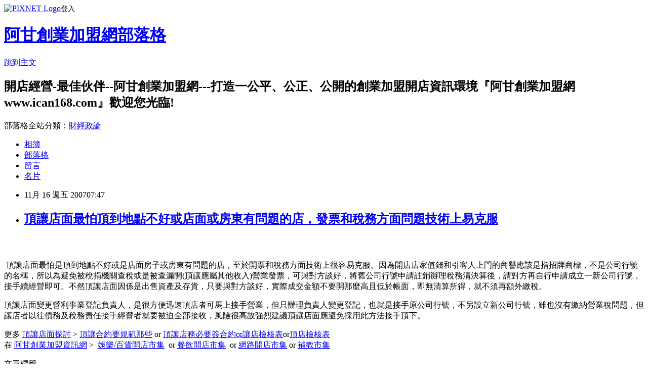

--- FILE ---
content_type: text/html; charset=utf-8
request_url: https://ican168blog.pixnet.net/blog/posts/1026370783
body_size: 26816
content:
<!DOCTYPE html><html lang="zh-TW"><head><meta charSet="utf-8"/><meta name="viewport" content="width=device-width, initial-scale=1"/><link rel="stylesheet" href="https://static.1px.tw/blog-next/_next/static/chunks/b1e52b495cc0137c.css" data-precedence="next"/><link rel="stylesheet" href="https://static.1px.tw/blog-next/public/fix.css?v=202602021955" type="text/css" data-precedence="medium"/><link rel="stylesheet" href="https://s3.1px.tw/blog/theme/choc/iframe-popup.css?v=202602021955" type="text/css" data-precedence="medium"/><link rel="stylesheet" href="https://s3.1px.tw/blog/theme/choc/plugins.min.css?v=202602021955" type="text/css" data-precedence="medium"/><link rel="stylesheet" href="https://s3.1px.tw/blog/theme/choc/openid-comment.css?v=202602021955" type="text/css" data-precedence="medium"/><link rel="stylesheet" href="https://s3.1px.tw/blog/theme/choc/style.min.css?v=202602021955" type="text/css" data-precedence="medium"/><link rel="stylesheet" href="https://s3.1px.tw/blog/theme/choc/main.min.css?v=202602021955" type="text/css" data-precedence="medium"/><link rel="stylesheet" href="https://pimg.1px.tw/ican168blog/assets/ican168blog.css?v=202602021955" type="text/css" data-precedence="medium"/><link rel="stylesheet" href="https://s3.1px.tw/blog/theme/choc/author-info.css?v=202602021955" type="text/css" data-precedence="medium"/><link rel="stylesheet" href="https://s3.1px.tw/blog/theme/choc/idlePop.min.css?v=202602021955" type="text/css" data-precedence="medium"/><link rel="preload" as="script" fetchPriority="low" href="https://static.1px.tw/blog-next/_next/static/chunks/94688e2baa9fea03.js"/><script src="https://static.1px.tw/blog-next/_next/static/chunks/41eaa5427c45ebcc.js" async=""></script><script src="https://static.1px.tw/blog-next/_next/static/chunks/e2c6231760bc85bd.js" async=""></script><script src="https://static.1px.tw/blog-next/_next/static/chunks/94bde6376cf279be.js" async=""></script><script src="https://static.1px.tw/blog-next/_next/static/chunks/426b9d9d938a9eb4.js" async=""></script><script src="https://static.1px.tw/blog-next/_next/static/chunks/turbopack-5021d21b4b170dda.js" async=""></script><script src="https://static.1px.tw/blog-next/_next/static/chunks/ff1a16fafef87110.js" async=""></script><script src="https://static.1px.tw/blog-next/_next/static/chunks/e308b2b9ce476a3e.js" async=""></script><script src="https://static.1px.tw/blog-next/_next/static/chunks/169ce1e25068f8ff.js" async=""></script><script src="https://static.1px.tw/blog-next/_next/static/chunks/d3c6eed28c1dd8e2.js" async=""></script><script src="https://static.1px.tw/blog-next/_next/static/chunks/d4d39cfc2a072218.js" async=""></script><script src="https://static.1px.tw/blog-next/_next/static/chunks/6a5d72c05b9cd4ba.js" async=""></script><script src="https://static.1px.tw/blog-next/_next/static/chunks/8af6103cf1375f47.js" async=""></script><script src="https://static.1px.tw/blog-next/_next/static/chunks/e90cbf588986111c.js" async=""></script><script src="https://static.1px.tw/blog-next/_next/static/chunks/6fc86f1438482192.js" async=""></script><script src="https://static.1px.tw/blog-next/_next/static/chunks/6d1100e43ad18157.js" async=""></script><script src="https://static.1px.tw/blog-next/_next/static/chunks/c2622454eda6e045.js" async=""></script><script src="https://static.1px.tw/blog-next/_next/static/chunks/ed01c75076819ebd.js" async=""></script><script src="https://static.1px.tw/blog-next/_next/static/chunks/a4df8fc19a9a82e6.js" async=""></script><title>頂讓店面最怕頂到地點不好或店面或房東有問題的店，發票和稅務方面問題技術上易克服</title><meta name="description" content="  頂讓店面最怕是頂到地點不好或是店面房子或房東有問題的店，至於開票和稅務方面技術上很容易克服。因為開店店家值錢和引客人上門的商譽應該是指招牌商標，不是公司行號的名稱，所以為避免被稅捐機關查稅或是被查漏開(頂讓應屬其他收入)營業發票，可與對方談好，將舊公司行號申請註銷辦理稅務清決算後，請對方再自行申請成立一新公司行號，接手續經營即可。不然頂讓店面因係是出售資產及存貨，只要與對方談好，實際成交金額不要開那麼高且低於帳面，即無清算所得，就不須再額外繳稅。 頂讓店面變更營利事業登記負責人，是很方便迅速頂店者可馬上接手營業，但只辦理負責人變更登記，也就是接手原公司行號，不另設立新公司行號，雖也沒有繳納營業稅問題，但讓店者以往債務及稅務責任接手經營者就要被迫全部接收，風險很高故強烈建議頂讓店面應避免採用此方法接手頂下。更多 頂讓店面探討 &amp;gt; 頂讓合約要規範那些 or 頂讓店務必要簽合約or讓店檢核表or頂店檢核表在 阿甘創業加盟資訊網 &amp;gt;  娛樂/百貨開店市集  or 餐飲開店市集  or 網路開店市集 or 補教市集"/><meta name="author" content="阿甘創業加盟網部落格"/><meta name="google-adsense-platform-account" content="pub-2647689032095179"/><meta name="fb:app_id" content="101730233200171"/><link rel="canonical" href="https://ican168blog.pixnet.net/blog/posts/1026370783"/><meta property="og:title" content="頂讓店面最怕頂到地點不好或店面或房東有問題的店，發票和稅務方面問題技術上易克服"/><meta property="og:description" content="  頂讓店面最怕是頂到地點不好或是店面房子或房東有問題的店，至於開票和稅務方面技術上很容易克服。因為開店店家值錢和引客人上門的商譽應該是指招牌商標，不是公司行號的名稱，所以為避免被稅捐機關查稅或是被查漏開(頂讓應屬其他收入)營業發票，可與對方談好，將舊公司行號申請註銷辦理稅務清決算後，請對方再自行申請成立一新公司行號，接手續經營即可。不然頂讓店面因係是出售資產及存貨，只要與對方談好，實際成交金額不要開那麼高且低於帳面，即無清算所得，就不須再額外繳稅。 頂讓店面變更營利事業登記負責人，是很方便迅速頂店者可馬上接手營業，但只辦理負責人變更登記，也就是接手原公司行號，不另設立新公司行號，雖也沒有繳納營業稅問題，但讓店者以往債務及稅務責任接手經營者就要被迫全部接收，風險很高故強烈建議頂讓店面應避免採用此方法接手頂下。更多 頂讓店面探討 &amp;gt; 頂讓合約要規範那些 or 頂讓店務必要簽合約or讓店檢核表or頂店檢核表在 阿甘創業加盟資訊網 &amp;gt;  娛樂/百貨開店市集  or 餐飲開店市集  or 網路開店市集 or 補教市集"/><meta property="og:url" content="https://ican168blog.pixnet.net/blog/posts/1026370783"/><meta property="og:image" content="https://s3.1px.tw/blog/common/avatar/blog_cover_light.jpg"/><meta property="og:type" content="article"/><meta name="twitter:card" content="summary_large_image"/><meta name="twitter:title" content="頂讓店面最怕頂到地點不好或店面或房東有問題的店，發票和稅務方面問題技術上易克服"/><meta name="twitter:description" content="  頂讓店面最怕是頂到地點不好或是店面房子或房東有問題的店，至於開票和稅務方面技術上很容易克服。因為開店店家值錢和引客人上門的商譽應該是指招牌商標，不是公司行號的名稱，所以為避免被稅捐機關查稅或是被查漏開(頂讓應屬其他收入)營業發票，可與對方談好，將舊公司行號申請註銷辦理稅務清決算後，請對方再自行申請成立一新公司行號，接手續經營即可。不然頂讓店面因係是出售資產及存貨，只要與對方談好，實際成交金額不要開那麼高且低於帳面，即無清算所得，就不須再額外繳稅。 頂讓店面變更營利事業登記負責人，是很方便迅速頂店者可馬上接手營業，但只辦理負責人變更登記，也就是接手原公司行號，不另設立新公司行號，雖也沒有繳納營業稅問題，但讓店者以往債務及稅務責任接手經營者就要被迫全部接收，風險很高故強烈建議頂讓店面應避免採用此方法接手頂下。更多 頂讓店面探討 &amp;gt; 頂讓合約要規範那些 or 頂讓店務必要簽合約or讓店檢核表or頂店檢核表在 阿甘創業加盟資訊網 &amp;gt;  娛樂/百貨開店市集  or 餐飲開店市集  or 網路開店市集 or 補教市集"/><meta name="twitter:image" content="https://s3.1px.tw/blog/common/avatar/blog_cover_light.jpg"/><link rel="icon" href="/favicon.ico?favicon.a62c60e0.ico" sizes="32x32" type="image/x-icon"/><script src="https://static.1px.tw/blog-next/_next/static/chunks/a6dad97d9634a72d.js" noModule=""></script></head><body><!--$--><!--/$--><!--$?--><template id="B:0"></template><!--/$--><script>requestAnimationFrame(function(){$RT=performance.now()});</script><script src="https://static.1px.tw/blog-next/_next/static/chunks/94688e2baa9fea03.js" id="_R_" async=""></script><div hidden id="S:0"><script id="pixnet-vars">
        window.PIXNET = {
          post_id: "1026370783",
          name: "ican168blog",
          user_id: 0,
          blog_id: "416424",
          display_ads: true,
          ad_options: {"chictrip":false}
        };
      </script><script type="text/javascript" src="https://code.jquery.com/jquery-latest.min.js"></script><script id="json-ld-article-script" type="application/ld+json">{"@context":"https:\u002F\u002Fschema.org","@type":"BlogPosting","isAccessibleForFree":true,"mainEntityOfPage":{"@type":"WebPage","@id":"https:\u002F\u002Fican168blog.pixnet.net\u002Fblog\u002Fposts\u002F1026370783"},"headline":"頂讓店面最怕頂到地點不好或店面或房東有問題的店，發票和稅務方面問題技術上易克服","description":"\u003Cbr\u003E\u003Ch2\u003E \u003C\u002Fh2\u003E\u003Cbr\u003E\u003Cdiv\u003E 頂讓店面最怕是頂到地點不好或是店面房子或房東有問題的店，至於開票和稅務方面技術上很容易克服。因為開店店家值錢和引客人上門的商譽應該是指招牌商標，不是公司行號的名稱，所以為避免被稅捐機關查稅或是被查漏開(頂讓應屬其他收入)營業發票，可與對方談好，將舊公司行號申請註銷辦理稅務清決算後，請對方再自行申請成立一新公司行號，接手續經營即可。不然頂讓店面因係是出售資產及存貨，只要與對方談好，實際成交金額不要開那麼高且低於帳面，即無清算所得，就不須再額外繳稅。 \u003Cbr\u003E\u003Cp\u003E頂讓店面變更營利事業登記負責人，是很方便迅速頂店者可馬上接手營業，但只辦理負責人變更登記，也就是接手原公司行號，不另設立新公司行號，雖也沒有繳納營業稅問題，但讓店者以往債務及稅務責任接手經營者就要被迫全部接收，風險很高故強烈建議頂讓店面應避免採用此方法接手頂下。\u003Cbr\u003E\u003C\u002Fp\u003E\u003Cp\u003E\u003Cfont color=\"#ff0000\" size=\"2\"\u003E更多 \u003C\u002Ffont\u003E\u003Ca href=\"http:\u002F\u002Ficantw.brinkster.net\u002Fitemindex.asp?z=tshow.asp?repno=23\"\u003E\u003Cfont color=\"#ff3300\" size=\"2\"\u003E\u003Cu\u003E頂讓店面探討\u003C\u002Fu\u003E\u003C\u002Ffont\u003E\u003C\u002Fa\u003E\u003Cfont size=\"2\"\u003E\u003Cfont color=\"#ff3300\"\u003E &gt; \u003C\u002Ffont\u003E\u003Ca href=\"http:\u002F\u002Ficantw.brinkster.net\u002FTSHOWre.asp?repno=23&amp;replyno=5346\"\u003E\u003Cfont color=\"#ff3300\"\u003E\u003Cu\u003E頂讓合約要規範那些\u003C\u002Fu\u003E\u003C\u002Ffont\u003E\u003C\u002Fa\u003E\u003Cfont color=\"#ff3300\"\u003E or \u003C\u002Ffont\u003E\u003Ca href=\"http:\u002F\u002Ficantw.brinkster.net\u002FTSHOWre.asp?repno=23&amp;replyno=5254\"\u003E\u003Cfont color=\"#ff3300\"\u003E\u003Cu\u003E頂讓店務必要簽合約or\u003C\u002Fu\u003E\u003C\u002Ffont\u003E\u003C\u002Fa\u003E\u003Ca href=\"http:\u002F\u002Ficantw.brinkster.net\u002Fitemindex.asp?z=checksalebuystore.asp\"\u003E\u003Cfont color=\"#ff3300\" size=\"2\"\u003E\u003Cu\u003E讓店檢核表\u003C\u002Fu\u003E\u003C\u002Ffont\u003E\u003C\u002Fa\u003E\u003Cfont color=\"#ff3300\"\u003Eor\u003C\u002Ffont\u003E\u003Ca href=\"http:\u002F\u002Ficantw.brinkster.net\u002Fitemindex.asp?z=checksalestore.asp\"\u003E\u003Cfont color=\"#ff3300\" size=\"2\"\u003E\u003Cu\u003E頂店檢核表\u003C\u002Fu\u003E\u003C\u002Ffont\u003E\u003C\u002Fa\u003E\u003Cbr\u003E\u003Ca href=\"http:\u002F\u002Ficantw.brinkster.net\u002FTSHOWre.asp?repno=23&amp;replyno=5254\"\u003E\u003C\u002Fa\u003E\u003C\u002Ffont\u003E\u003Cfont color=\"#000000\"\u003E\u003Cfont color=\"#ff0000\" size=\"2\"\u003E在 \u003Ca href=\"http:\u002F\u002Fwww.ican168.com\u002F\"\u003E\u003Cfont color=\"#fb8303\" size=\"2\"\u003E\u003Cu\u003E阿甘創業加盟資訊網\u003C\u002Fu\u003E\u003C\u002Ffont\u003E\u003C\u002Fa\u003E\u003Cfont size=\"2\"\u003E \u003Cfont color=\"#000000\"\u003E&gt;\u003C\u002Ffont\u003E\u003Cfont color=\"#ff0000\"\u003E \u003C\u002Ffont\u003E \u003C\u002Ffont\u003E\u003Ca href=\"http:\u002F\u002Ficantw.brinkster.net\u002Fcase.html\" target=\"_blank\"\u003E\u003Cfont color=\"#fb8303\" size=\"2\"\u003E\u003Cu\u003E娛樂\u002F百貨開店市集\u003C\u002Fu\u003E\u003C\u002Ffont\u003E\u003C\u002Fa\u003E\u003Cfont size=\"2\"\u003E\u003Cfont color=\"#fb8303\"\u003E \u003C\u002Ffont\u003E\u003Cfont color=\"#716e65\"\u003E\u003Cfont color=\"#fb8303\"\u003E \u003C\u002Ffont\u003E\u003Cfont color=\"#000000\"\u003E\u003Cfont color=\"#ff0000\"\u003Eor\u003C\u002Ffont\u003E \u003Ca href=\"http:\u002F\u002Ficantw.brinkster.net\u002Fcase.htm\" target=\"_blank\"\u003E\u003Cfont color=\"#fb8303\"\u003E\u003Cu\u003E餐飲開店市集\u003C\u002Fu\u003E\u003C\u002Ffont\u003E\u003C\u002Fa\u003E \u003Cfont color=\"#ff0000\"\u003E or\u003C\u002Ffont\u003E \u003Ca href=\"http:\u002F\u002Ficantw.brinkster.net\u002Fcaseinfo.htm\" target=\"_blank\"\u003E\u003Cfont color=\"#fb8303\"\u003E\u003Cu\u003E網路開店市集\u003C\u002Fu\u003E\u003C\u002Ffont\u003E\u003C\u002Fa\u003E\u003C\u002Ffont\u003E\u003C\u002Ffont\u003E\u003Cfont color=\"#fb8303\"\u003E \u003C\u002Ffont\u003E\u003Cfont color=\"#716e65\"\u003E\u003Cfont color=\"#ff0000\"\u003Eor\u003C\u002Ffont\u003E\u003Cfont color=\"#000000\"\u003E \u003C\u002Ffont\u003E\u003Ca href=\"http:\u002F\u002Ficantw.brinkster.net\u002Fcaseedu.htm\" target=\"_blank\"\u003E\u003Cfont color=\"#fb8303\"\u003E\u003Cu\u003E補教市集\u003C\u002Fu\u003E\u003C\u002Ffont\u003E\u003C\u002Fa\u003E\u003C\u002Ffont\u003E\u003C\u002Ffont\u003E\u003C\u002Ffont\u003E\u003C\u002Ffont\u003E\u003C\u002Fp\u003E\u003C\u002Fdiv\u003E","articleBody":"\u003Cdiv id=\"msgcns!60EB11E930DC8A3E!1892\" class=\"bvMsg\"\u003E\u003Cdiv\u003E\n\u003Ch2\u003E \u003C\u002Fh2\u003E\n\u003Cdiv\u003E 頂讓店面最怕是頂到地點不好或是店面房子或房東有問題的店，至於開票和稅務方面技術上很容易克服。因為開店店家值錢和引客人上門的商譽應該是指招牌商標，不是公司行號的名稱，所以為避免被稅捐機關查稅或是被查漏開(頂讓應屬其他收入)營業發票，可與對方談好，將舊公司行號申請註銷辦理稅務清決算後，請對方再自行申請成立一新公司行號，接手續經營即可。不然頂讓店面因係是出售資產及存貨，只要與對方談好，實際成交金額不要開那麼高且低於帳面，即無清算所得，就不須再額外繳稅。 \n\u003Cp\u003E頂讓店面變更營利事業登記負責人，是很方便迅速頂店者可馬上接手營業，但只辦理負責人變更登記，也就是接手原公司行號，不另設立新公司行號，雖也沒有繳納營業稅問題，但讓店者以往債務及稅務責任接手經營者就要被迫全部接收，風險很高故強烈建議頂讓店面應避免採用此方法接手頂下。\n\u003Cp\u003E\u003Cfont color=\"#ff0000\" size=\"2\"\u003E更多 \u003C\u002Ffont\u003E\u003Ca href=\"http&#58;\u002F\u002Ficantw.brinkster.net\u002Fitemindex.asp?z=tshow.asp?repno=23\"\u003E\u003Cfont color=\"#ff3300\" size=\"2\"\u003E\u003Cu\u003E頂讓店面探討\u003C\u002Fu\u003E\u003C\u002Ffont\u003E\u003C\u002Fa\u003E\u003Cfont size=\"2\"\u003E\u003Cfont color=\"#ff3300\"\u003E &gt; \u003C\u002Ffont\u003E\u003Ca href=\"http&#58;\u002F\u002Ficantw.brinkster.net\u002FTSHOWre.asp?repno=23&amp;replyno=5346\"\u003E\u003Cfont color=\"#ff3300\"\u003E\u003Cu\u003E頂讓合約要規範那些\u003C\u002Fu\u003E\u003C\u002Ffont\u003E\u003C\u002Fa\u003E\u003Cfont color=\"#ff3300\"\u003E or \u003C\u002Ffont\u003E\u003Ca href=\"http&#58;\u002F\u002Ficantw.brinkster.net\u002FTSHOWre.asp?repno=23&amp;replyno=5254\"\u003E\u003Cfont color=\"#ff3300\"\u003E\u003Cu\u003E頂讓店務必要簽合約or\u003C\u002Fu\u003E\u003C\u002Ffont\u003E\u003C\u002Fa\u003E\u003Ca href=\"http&#58;\u002F\u002Ficantw.brinkster.net\u002Fitemindex.asp?z=checksalebuystore.asp\"\u003E\u003Cfont color=\"#ff3300\" size=\"2\"\u003E\u003Cu\u003E讓店檢核表\u003C\u002Fu\u003E\u003C\u002Ffont\u003E\u003C\u002Fa\u003E\u003Cfont color=\"#ff3300\"\u003Eor\u003C\u002Ffont\u003E\u003Ca href=\"http&#58;\u002F\u002Ficantw.brinkster.net\u002Fitemindex.asp?z=checksalestore.asp\"\u003E\u003Cfont color=\"#ff3300\" size=\"2\"\u003E\u003Cu\u003E頂店檢核表\u003C\u002Fu\u003E\u003C\u002Ffont\u003E\u003C\u002Fa\u003E\u003Cbr \u002F\u003E\u003Ca href=\"http&#58;\u002F\u002Ficantw.brinkster.net\u002FTSHOWre.asp?repno=23&amp;replyno=5254\"\u003E\u003C\u002Fa\u003E\u003C\u002Ffont\u003E\u003Cfont color=\"#000000\"\u003E\u003Cfont color=\"#ff0000\" size=\"2\"\u003E在 \u003Ca href=\"http&#58;\u002F\u002Fwww.ican168.com\u002F\"\u003E\u003Cfont color=\"#fb8303\" size=\"2\"\u003E\u003Cu\u003E阿甘創業加盟資訊網\u003C\u002Fu\u003E\u003C\u002Ffont\u003E\u003C\u002Fa\u003E\u003Cfont size=\"2\"\u003E \u003Cfont color=\"#000000\"\u003E&gt;\u003C\u002Ffont\u003E\u003Cfont color=\"#ff0000\"\u003E \u003C\u002Ffont\u003E \u003C\u002Ffont\u003E\u003Ca href=\"http&#58;\u002F\u002Ficantw.brinkster.net\u002Fcase.html\" target=\"_blank\"\u003E\u003Cfont color=\"#fb8303\" size=\"2\"\u003E\u003Cu\u003E娛樂\u002F百貨開店市集\u003C\u002Fu\u003E\u003C\u002Ffont\u003E\u003C\u002Fa\u003E\u003Cfont size=\"2\"\u003E\u003Cfont color=\"#fb8303\"\u003E \u003C\u002Ffont\u003E\u003Cfont color=\"#716e65\"\u003E\u003Cfont color=\"#fb8303\"\u003E \u003C\u002Ffont\u003E\u003Cfont color=\"#000000\"\u003E\u003Cfont color=\"#ff0000\"\u003Eor\u003C\u002Ffont\u003E \u003Ca href=\"http&#58;\u002F\u002Ficantw.brinkster.net\u002Fcase.htm\" target=\"_blank\"\u003E\u003Cfont color=\"#fb8303\"\u003E\u003Cu\u003E餐飲開店市集\u003C\u002Fu\u003E\u003C\u002Ffont\u003E\u003C\u002Fa\u003E \u003Cfont color=\"#ff0000\"\u003E or\u003C\u002Ffont\u003E \u003Ca href=\"http&#58;\u002F\u002Ficantw.brinkster.net\u002Fcaseinfo.htm\" target=\"_blank\"\u003E\u003Cfont color=\"#fb8303\"\u003E\u003Cu\u003E網路開店市集\u003C\u002Fu\u003E\u003C\u002Ffont\u003E\u003C\u002Fa\u003E\u003C\u002Ffont\u003E\u003C\u002Ffont\u003E\u003Cfont color=\"#fb8303\"\u003E \u003C\u002Ffont\u003E\u003Cfont color=\"#716e65\"\u003E\u003Cfont color=\"#ff0000\"\u003Eor\u003C\u002Ffont\u003E\u003Cfont color=\"#000000\"\u003E \u003C\u002Ffont\u003E\u003Ca href=\"http&#58;\u002F\u002Ficantw.brinkster.net\u002Fcaseedu.htm\" target=\"_blank\"\u003E\u003Cfont color=\"#fb8303\"\u003E\u003Cu\u003E補教市集\u003C\u002Fu\u003E\u003C\u002Ffont\u003E\u003C\u002Fa\u003E\u003C\u002Ffont\u003E\u003C\u002Ffont\u003E\u003C\u002Ffont\u003E\u003C\u002Ffont\u003E\u003C\u002Fdiv\u003E\u003C\u002Fdiv\u003E\u003C\u002Fdiv\u003E","image":[],"author":{"@type":"Person","name":"阿甘創業加盟網部落格","url":"https:\u002F\u002Fwww.pixnet.net\u002Fpcard\u002Fican168blog"},"publisher":{"@type":"Organization","name":"阿甘創業加盟網部落格","logo":{"@type":"ImageObject","url":"https:\u002F\u002Fs3.1px.tw\u002Fblog\u002Fcommon\u002Favatar\u002Fblog_cover_light.jpg"}},"datePublished":"2007-11-15T23:47:26.000Z","dateModified":"","keywords":[],"articleSection":"不設分類"}</script><template id="P:1"></template><template id="P:2"></template><template id="P:3"></template><section aria-label="Notifications alt+T" tabindex="-1" aria-live="polite" aria-relevant="additions text" aria-atomic="false"></section></div><script>(self.__next_f=self.__next_f||[]).push([0])</script><script>self.__next_f.push([1,"1:\"$Sreact.fragment\"\n3:I[39756,[\"https://static.1px.tw/blog-next/_next/static/chunks/ff1a16fafef87110.js\",\"https://static.1px.tw/blog-next/_next/static/chunks/e308b2b9ce476a3e.js\"],\"default\"]\n4:I[53536,[\"https://static.1px.tw/blog-next/_next/static/chunks/ff1a16fafef87110.js\",\"https://static.1px.tw/blog-next/_next/static/chunks/e308b2b9ce476a3e.js\"],\"default\"]\n6:I[97367,[\"https://static.1px.tw/blog-next/_next/static/chunks/ff1a16fafef87110.js\",\"https://static.1px.tw/blog-next/_next/static/chunks/e308b2b9ce476a3e.js\"],\"OutletBoundary\"]\n8:I[97367,[\"https://static.1px.tw/blog-next/_next/static/chunks/ff1a16fafef87110.js\",\"https://static.1px.tw/blog-next/_next/static/chunks/e308b2b9ce476a3e.js\"],\"ViewportBoundary\"]\na:I[97367,[\"https://static.1px.tw/blog-next/_next/static/chunks/ff1a16fafef87110.js\",\"https://static.1px.tw/blog-next/_next/static/chunks/e308b2b9ce476a3e.js\"],\"MetadataBoundary\"]\nc:I[63491,[\"https://static.1px.tw/blog-next/_next/static/chunks/169ce1e25068f8ff.js\",\"https://static.1px.tw/blog-next/_next/static/chunks/d3c6eed28c1dd8e2.js\"],\"default\"]\n:HL[\"https://static.1px.tw/blog-next/_next/static/chunks/b1e52b495cc0137c.css\",\"style\"]\n"])</script><script>self.__next_f.push([1,"0:{\"P\":null,\"b\":\"I9I0TPD-VcXo41Lu7FBt1\",\"c\":[\"\",\"blog\",\"posts\",\"1026370783\"],\"q\":\"\",\"i\":false,\"f\":[[[\"\",{\"children\":[\"blog\",{\"children\":[\"posts\",{\"children\":[[\"id\",\"1026370783\",\"d\"],{\"children\":[\"__PAGE__\",{}]}]}]}]},\"$undefined\",\"$undefined\",true],[[\"$\",\"$1\",\"c\",{\"children\":[[[\"$\",\"script\",\"script-0\",{\"src\":\"https://static.1px.tw/blog-next/_next/static/chunks/d4d39cfc2a072218.js\",\"async\":true,\"nonce\":\"$undefined\"}],[\"$\",\"script\",\"script-1\",{\"src\":\"https://static.1px.tw/blog-next/_next/static/chunks/6a5d72c05b9cd4ba.js\",\"async\":true,\"nonce\":\"$undefined\"}],[\"$\",\"script\",\"script-2\",{\"src\":\"https://static.1px.tw/blog-next/_next/static/chunks/8af6103cf1375f47.js\",\"async\":true,\"nonce\":\"$undefined\"}]],\"$L2\"]}],{\"children\":[[\"$\",\"$1\",\"c\",{\"children\":[null,[\"$\",\"$L3\",null,{\"parallelRouterKey\":\"children\",\"error\":\"$undefined\",\"errorStyles\":\"$undefined\",\"errorScripts\":\"$undefined\",\"template\":[\"$\",\"$L4\",null,{}],\"templateStyles\":\"$undefined\",\"templateScripts\":\"$undefined\",\"notFound\":\"$undefined\",\"forbidden\":\"$undefined\",\"unauthorized\":\"$undefined\"}]]}],{\"children\":[[\"$\",\"$1\",\"c\",{\"children\":[null,[\"$\",\"$L3\",null,{\"parallelRouterKey\":\"children\",\"error\":\"$undefined\",\"errorStyles\":\"$undefined\",\"errorScripts\":\"$undefined\",\"template\":[\"$\",\"$L4\",null,{}],\"templateStyles\":\"$undefined\",\"templateScripts\":\"$undefined\",\"notFound\":\"$undefined\",\"forbidden\":\"$undefined\",\"unauthorized\":\"$undefined\"}]]}],{\"children\":[[\"$\",\"$1\",\"c\",{\"children\":[null,[\"$\",\"$L3\",null,{\"parallelRouterKey\":\"children\",\"error\":\"$undefined\",\"errorStyles\":\"$undefined\",\"errorScripts\":\"$undefined\",\"template\":[\"$\",\"$L4\",null,{}],\"templateStyles\":\"$undefined\",\"templateScripts\":\"$undefined\",\"notFound\":\"$undefined\",\"forbidden\":\"$undefined\",\"unauthorized\":\"$undefined\"}]]}],{\"children\":[[\"$\",\"$1\",\"c\",{\"children\":[\"$L5\",[[\"$\",\"link\",\"0\",{\"rel\":\"stylesheet\",\"href\":\"https://static.1px.tw/blog-next/_next/static/chunks/b1e52b495cc0137c.css\",\"precedence\":\"next\",\"crossOrigin\":\"$undefined\",\"nonce\":\"$undefined\"}],[\"$\",\"script\",\"script-0\",{\"src\":\"https://static.1px.tw/blog-next/_next/static/chunks/6fc86f1438482192.js\",\"async\":true,\"nonce\":\"$undefined\"}],[\"$\",\"script\",\"script-1\",{\"src\":\"https://static.1px.tw/blog-next/_next/static/chunks/6d1100e43ad18157.js\",\"async\":true,\"nonce\":\"$undefined\"}],[\"$\",\"script\",\"script-2\",{\"src\":\"https://static.1px.tw/blog-next/_next/static/chunks/c2622454eda6e045.js\",\"async\":true,\"nonce\":\"$undefined\"}],[\"$\",\"script\",\"script-3\",{\"src\":\"https://static.1px.tw/blog-next/_next/static/chunks/ed01c75076819ebd.js\",\"async\":true,\"nonce\":\"$undefined\"}],[\"$\",\"script\",\"script-4\",{\"src\":\"https://static.1px.tw/blog-next/_next/static/chunks/a4df8fc19a9a82e6.js\",\"async\":true,\"nonce\":\"$undefined\"}]],[\"$\",\"$L6\",null,{\"children\":\"$@7\"}]]}],{},null,false,false]},null,false,false]},null,false,false]},null,false,false]},null,false,false],[\"$\",\"$1\",\"h\",{\"children\":[null,[\"$\",\"$L8\",null,{\"children\":\"$@9\"}],[\"$\",\"$La\",null,{\"children\":\"$@b\"}],null]}],false]],\"m\":\"$undefined\",\"G\":[\"$c\",[]],\"S\":false}\n"])</script><script>self.__next_f.push([1,"9:[[\"$\",\"meta\",\"0\",{\"charSet\":\"utf-8\"}],[\"$\",\"meta\",\"1\",{\"name\":\"viewport\",\"content\":\"width=device-width, initial-scale=1\"}]]\n"])</script><script>self.__next_f.push([1,"d:I[79520,[\"https://static.1px.tw/blog-next/_next/static/chunks/d4d39cfc2a072218.js\",\"https://static.1px.tw/blog-next/_next/static/chunks/6a5d72c05b9cd4ba.js\",\"https://static.1px.tw/blog-next/_next/static/chunks/8af6103cf1375f47.js\"],\"\"]\n10:I[2352,[\"https://static.1px.tw/blog-next/_next/static/chunks/d4d39cfc2a072218.js\",\"https://static.1px.tw/blog-next/_next/static/chunks/6a5d72c05b9cd4ba.js\",\"https://static.1px.tw/blog-next/_next/static/chunks/8af6103cf1375f47.js\"],\"AdultWarningModal\"]\n11:I[69182,[\"https://static.1px.tw/blog-next/_next/static/chunks/d4d39cfc2a072218.js\",\"https://static.1px.tw/blog-next/_next/static/chunks/6a5d72c05b9cd4ba.js\",\"https://static.1px.tw/blog-next/_next/static/chunks/8af6103cf1375f47.js\"],\"HydrationComplete\"]\n12:I[12985,[\"https://static.1px.tw/blog-next/_next/static/chunks/d4d39cfc2a072218.js\",\"https://static.1px.tw/blog-next/_next/static/chunks/6a5d72c05b9cd4ba.js\",\"https://static.1px.tw/blog-next/_next/static/chunks/8af6103cf1375f47.js\"],\"NuqsAdapter\"]\n13:I[82782,[\"https://static.1px.tw/blog-next/_next/static/chunks/d4d39cfc2a072218.js\",\"https://static.1px.tw/blog-next/_next/static/chunks/6a5d72c05b9cd4ba.js\",\"https://static.1px.tw/blog-next/_next/static/chunks/8af6103cf1375f47.js\"],\"RefineContext\"]\n14:I[29306,[\"https://static.1px.tw/blog-next/_next/static/chunks/d4d39cfc2a072218.js\",\"https://static.1px.tw/blog-next/_next/static/chunks/6a5d72c05b9cd4ba.js\",\"https://static.1px.tw/blog-next/_next/static/chunks/8af6103cf1375f47.js\",\"https://static.1px.tw/blog-next/_next/static/chunks/e90cbf588986111c.js\",\"https://static.1px.tw/blog-next/_next/static/chunks/d3c6eed28c1dd8e2.js\"],\"default\"]\n2:[\"$\",\"html\",null,{\"lang\":\"zh-TW\",\"children\":[[\"$\",\"$Ld\",null,{\"id\":\"google-tag-manager\",\"strategy\":\"afterInteractive\",\"children\":\"\\n(function(w,d,s,l,i){w[l]=w[l]||[];w[l].push({'gtm.start':\\nnew Date().getTime(),event:'gtm.js'});var f=d.getElementsByTagName(s)[0],\\nj=d.createElement(s),dl=l!='dataLayer'?'\u0026l='+l:'';j.async=true;j.src=\\n'https://www.googletagmanager.com/gtm.js?id='+i+dl;f.parentNode.insertBefore(j,f);\\n})(window,document,'script','dataLayer','GTM-TRLQMPKX');\\n  \"}],\"$Le\",\"$Lf\",[\"$\",\"body\",null,{\"children\":[[\"$\",\"$L10\",null,{\"display\":false}],[\"$\",\"$L11\",null,{}],[\"$\",\"$L12\",null,{\"children\":[\"$\",\"$L13\",null,{\"children\":[\"$\",\"$L3\",null,{\"parallelRouterKey\":\"children\",\"error\":\"$undefined\",\"errorStyles\":\"$undefined\",\"errorScripts\":\"$undefined\",\"template\":[\"$\",\"$L4\",null,{}],\"templateStyles\":\"$undefined\",\"templateScripts\":\"$undefined\",\"notFound\":[[\"$\",\"$L14\",null,{}],[]],\"forbidden\":\"$undefined\",\"unauthorized\":\"$undefined\"}]}]}]]}]]}]\n"])</script><script>self.__next_f.push([1,"e:null\nf:null\n"])</script><script>self.__next_f.push([1,"16:I[27201,[\"https://static.1px.tw/blog-next/_next/static/chunks/ff1a16fafef87110.js\",\"https://static.1px.tw/blog-next/_next/static/chunks/e308b2b9ce476a3e.js\"],\"IconMark\"]\n5:[[\"$\",\"script\",null,{\"id\":\"pixnet-vars\",\"children\":\"\\n        window.PIXNET = {\\n          post_id: \\\"1026370783\\\",\\n          name: \\\"ican168blog\\\",\\n          user_id: 0,\\n          blog_id: \\\"416424\\\",\\n          display_ads: true,\\n          ad_options: {\\\"chictrip\\\":false}\\n        };\\n      \"}],\"$L15\"]\n"])</script><script>self.__next_f.push([1,"b:[[\"$\",\"title\",\"0\",{\"children\":\"頂讓店面最怕頂到地點不好或店面或房東有問題的店，發票和稅務方面問題技術上易克服\"}],[\"$\",\"meta\",\"1\",{\"name\":\"description\",\"content\":\"  頂讓店面最怕是頂到地點不好或是店面房子或房東有問題的店，至於開票和稅務方面技術上很容易克服。因為開店店家值錢和引客人上門的商譽應該是指招牌商標，不是公司行號的名稱，所以為避免被稅捐機關查稅或是被查漏開(頂讓應屬其他收入)營業發票，可與對方談好，將舊公司行號申請註銷辦理稅務清決算後，請對方再自行申請成立一新公司行號，接手續經營即可。不然頂讓店面因係是出售資產及存貨，只要與對方談好，實際成交金額不要開那麼高且低於帳面，即無清算所得，就不須再額外繳稅。 頂讓店面變更營利事業登記負責人，是很方便迅速頂店者可馬上接手營業，但只辦理負責人變更登記，也就是接手原公司行號，不另設立新公司行號，雖也沒有繳納營業稅問題，但讓店者以往債務及稅務責任接手經營者就要被迫全部接收，風險很高故強烈建議頂讓店面應避免採用此方法接手頂下。更多 頂讓店面探討 \u0026gt; 頂讓合約要規範那些 or 頂讓店務必要簽合約or讓店檢核表or頂店檢核表在 阿甘創業加盟資訊網 \u0026gt;  娛樂/百貨開店市集  or 餐飲開店市集  or 網路開店市集 or 補教市集\"}],[\"$\",\"meta\",\"2\",{\"name\":\"author\",\"content\":\"阿甘創業加盟網部落格\"}],[\"$\",\"meta\",\"3\",{\"name\":\"google-adsense-platform-account\",\"content\":\"pub-2647689032095179\"}],[\"$\",\"meta\",\"4\",{\"name\":\"fb:app_id\",\"content\":\"101730233200171\"}],[\"$\",\"link\",\"5\",{\"rel\":\"canonical\",\"href\":\"https://ican168blog.pixnet.net/blog/posts/1026370783\"}],[\"$\",\"meta\",\"6\",{\"property\":\"og:title\",\"content\":\"頂讓店面最怕頂到地點不好或店面或房東有問題的店，發票和稅務方面問題技術上易克服\"}],[\"$\",\"meta\",\"7\",{\"property\":\"og:description\",\"content\":\"  頂讓店面最怕是頂到地點不好或是店面房子或房東有問題的店，至於開票和稅務方面技術上很容易克服。因為開店店家值錢和引客人上門的商譽應該是指招牌商標，不是公司行號的名稱，所以為避免被稅捐機關查稅或是被查漏開(頂讓應屬其他收入)營業發票，可與對方談好，將舊公司行號申請註銷辦理稅務清決算後，請對方再自行申請成立一新公司行號，接手續經營即可。不然頂讓店面因係是出售資產及存貨，只要與對方談好，實際成交金額不要開那麼高且低於帳面，即無清算所得，就不須再額外繳稅。 頂讓店面變更營利事業登記負責人，是很方便迅速頂店者可馬上接手營業，但只辦理負責人變更登記，也就是接手原公司行號，不另設立新公司行號，雖也沒有繳納營業稅問題，但讓店者以往債務及稅務責任接手經營者就要被迫全部接收，風險很高故強烈建議頂讓店面應避免採用此方法接手頂下。更多 頂讓店面探討 \u0026gt; 頂讓合約要規範那些 or 頂讓店務必要簽合約or讓店檢核表or頂店檢核表在 阿甘創業加盟資訊網 \u0026gt;  娛樂/百貨開店市集  or 餐飲開店市集  or 網路開店市集 or 補教市集\"}],[\"$\",\"meta\",\"8\",{\"property\":\"og:url\",\"content\":\"https://ican168blog.pixnet.net/blog/posts/1026370783\"}],[\"$\",\"meta\",\"9\",{\"property\":\"og:image\",\"content\":\"https://s3.1px.tw/blog/common/avatar/blog_cover_light.jpg\"}],[\"$\",\"meta\",\"10\",{\"property\":\"og:type\",\"content\":\"article\"}],[\"$\",\"meta\",\"11\",{\"name\":\"twitter:card\",\"content\":\"summary_large_image\"}],[\"$\",\"meta\",\"12\",{\"name\":\"twitter:title\",\"content\":\"頂讓店面最怕頂到地點不好或店面或房東有問題的店，發票和稅務方面問題技術上易克服\"}],[\"$\",\"meta\",\"13\",{\"name\":\"twitter:description\",\"content\":\"  頂讓店面最怕是頂到地點不好或是店面房子或房東有問題的店，至於開票和稅務方面技術上很容易克服。因為開店店家值錢和引客人上門的商譽應該是指招牌商標，不是公司行號的名稱，所以為避免被稅捐機關查稅或是被查漏開(頂讓應屬其他收入)營業發票，可與對方談好，將舊公司行號申請註銷辦理稅務清決算後，請對方再自行申請成立一新公司行號，接手續經營即可。不然頂讓店面因係是出售資產及存貨，只要與對方談好，實際成交金額不要開那麼高且低於帳面，即無清算所得，就不須再額外繳稅。 頂讓店面變更營利事業登記負責人，是很方便迅速頂店者可馬上接手營業，但只辦理負責人變更登記，也就是接手原公司行號，不另設立新公司行號，雖也沒有繳納營業稅問題，但讓店者以往債務及稅務責任接手經營者就要被迫全部接收，風險很高故強烈建議頂讓店面應避免採用此方法接手頂下。更多 頂讓店面探討 \u0026gt; 頂讓合約要規範那些 or 頂讓店務必要簽合約or讓店檢核表or頂店檢核表在 阿甘創業加盟資訊網 \u0026gt;  娛樂/百貨開店市集  or 餐飲開店市集  or 網路開店市集 or 補教市集\"}],[\"$\",\"meta\",\"14\",{\"name\":\"twitter:image\",\"content\":\"https://s3.1px.tw/blog/common/avatar/blog_cover_light.jpg\"}],[\"$\",\"link\",\"15\",{\"rel\":\"icon\",\"href\":\"/favicon.ico?favicon.a62c60e0.ico\",\"sizes\":\"32x32\",\"type\":\"image/x-icon\"}],[\"$\",\"$L16\",\"16\",{}]]\n"])</script><script>self.__next_f.push([1,"7:null\n"])</script><script>self.__next_f.push([1,":HL[\"https://static.1px.tw/blog-next/public/fix.css?v=202602021955\",\"style\",{\"type\":\"text/css\"}]\n:HL[\"https://s3.1px.tw/blog/theme/choc/iframe-popup.css?v=202602021955\",\"style\",{\"type\":\"text/css\"}]\n:HL[\"https://s3.1px.tw/blog/theme/choc/plugins.min.css?v=202602021955\",\"style\",{\"type\":\"text/css\"}]\n:HL[\"https://s3.1px.tw/blog/theme/choc/openid-comment.css?v=202602021955\",\"style\",{\"type\":\"text/css\"}]\n:HL[\"https://s3.1px.tw/blog/theme/choc/style.min.css?v=202602021955\",\"style\",{\"type\":\"text/css\"}]\n:HL[\"https://s3.1px.tw/blog/theme/choc/main.min.css?v=202602021955\",\"style\",{\"type\":\"text/css\"}]\n:HL[\"https://pimg.1px.tw/ican168blog/assets/ican168blog.css?v=202602021955\",\"style\",{\"type\":\"text/css\"}]\n:HL[\"https://s3.1px.tw/blog/theme/choc/author-info.css?v=202602021955\",\"style\",{\"type\":\"text/css\"}]\n:HL[\"https://s3.1px.tw/blog/theme/choc/idlePop.min.css?v=202602021955\",\"style\",{\"type\":\"text/css\"}]\n17:T29f4,"])</script><script>self.__next_f.push([1,"{\"@context\":\"https:\\u002F\\u002Fschema.org\",\"@type\":\"BlogPosting\",\"isAccessibleForFree\":true,\"mainEntityOfPage\":{\"@type\":\"WebPage\",\"@id\":\"https:\\u002F\\u002Fican168blog.pixnet.net\\u002Fblog\\u002Fposts\\u002F1026370783\"},\"headline\":\"頂讓店面最怕頂到地點不好或店面或房東有問題的店，發票和稅務方面問題技術上易克服\",\"description\":\"\\u003Cbr\\u003E\\u003Ch2\\u003E \\u003C\\u002Fh2\\u003E\\u003Cbr\\u003E\\u003Cdiv\\u003E 頂讓店面最怕是頂到地點不好或是店面房子或房東有問題的店，至於開票和稅務方面技術上很容易克服。因為開店店家值錢和引客人上門的商譽應該是指招牌商標，不是公司行號的名稱，所以為避免被稅捐機關查稅或是被查漏開(頂讓應屬其他收入)營業發票，可與對方談好，將舊公司行號申請註銷辦理稅務清決算後，請對方再自行申請成立一新公司行號，接手續經營即可。不然頂讓店面因係是出售資產及存貨，只要與對方談好，實際成交金額不要開那麼高且低於帳面，即無清算所得，就不須再額外繳稅。 \\u003Cbr\\u003E\\u003Cp\\u003E頂讓店面變更營利事業登記負責人，是很方便迅速頂店者可馬上接手營業，但只辦理負責人變更登記，也就是接手原公司行號，不另設立新公司行號，雖也沒有繳納營業稅問題，但讓店者以往債務及稅務責任接手經營者就要被迫全部接收，風險很高故強烈建議頂讓店面應避免採用此方法接手頂下。\\u003Cbr\\u003E\\u003C\\u002Fp\\u003E\\u003Cp\\u003E\\u003Cfont color=\\\"#ff0000\\\" size=\\\"2\\\"\\u003E更多 \\u003C\\u002Ffont\\u003E\\u003Ca href=\\\"http:\\u002F\\u002Ficantw.brinkster.net\\u002Fitemindex.asp?z=tshow.asp?repno=23\\\"\\u003E\\u003Cfont color=\\\"#ff3300\\\" size=\\\"2\\\"\\u003E\\u003Cu\\u003E頂讓店面探討\\u003C\\u002Fu\\u003E\\u003C\\u002Ffont\\u003E\\u003C\\u002Fa\\u003E\\u003Cfont size=\\\"2\\\"\\u003E\\u003Cfont color=\\\"#ff3300\\\"\\u003E \u0026gt; \\u003C\\u002Ffont\\u003E\\u003Ca href=\\\"http:\\u002F\\u002Ficantw.brinkster.net\\u002FTSHOWre.asp?repno=23\u0026amp;replyno=5346\\\"\\u003E\\u003Cfont color=\\\"#ff3300\\\"\\u003E\\u003Cu\\u003E頂讓合約要規範那些\\u003C\\u002Fu\\u003E\\u003C\\u002Ffont\\u003E\\u003C\\u002Fa\\u003E\\u003Cfont color=\\\"#ff3300\\\"\\u003E or \\u003C\\u002Ffont\\u003E\\u003Ca href=\\\"http:\\u002F\\u002Ficantw.brinkster.net\\u002FTSHOWre.asp?repno=23\u0026amp;replyno=5254\\\"\\u003E\\u003Cfont color=\\\"#ff3300\\\"\\u003E\\u003Cu\\u003E頂讓店務必要簽合約or\\u003C\\u002Fu\\u003E\\u003C\\u002Ffont\\u003E\\u003C\\u002Fa\\u003E\\u003Ca href=\\\"http:\\u002F\\u002Ficantw.brinkster.net\\u002Fitemindex.asp?z=checksalebuystore.asp\\\"\\u003E\\u003Cfont color=\\\"#ff3300\\\" size=\\\"2\\\"\\u003E\\u003Cu\\u003E讓店檢核表\\u003C\\u002Fu\\u003E\\u003C\\u002Ffont\\u003E\\u003C\\u002Fa\\u003E\\u003Cfont color=\\\"#ff3300\\\"\\u003Eor\\u003C\\u002Ffont\\u003E\\u003Ca href=\\\"http:\\u002F\\u002Ficantw.brinkster.net\\u002Fitemindex.asp?z=checksalestore.asp\\\"\\u003E\\u003Cfont color=\\\"#ff3300\\\" size=\\\"2\\\"\\u003E\\u003Cu\\u003E頂店檢核表\\u003C\\u002Fu\\u003E\\u003C\\u002Ffont\\u003E\\u003C\\u002Fa\\u003E\\u003Cbr\\u003E\\u003Ca href=\\\"http:\\u002F\\u002Ficantw.brinkster.net\\u002FTSHOWre.asp?repno=23\u0026amp;replyno=5254\\\"\\u003E\\u003C\\u002Fa\\u003E\\u003C\\u002Ffont\\u003E\\u003Cfont color=\\\"#000000\\\"\\u003E\\u003Cfont color=\\\"#ff0000\\\" size=\\\"2\\\"\\u003E在 \\u003Ca href=\\\"http:\\u002F\\u002Fwww.ican168.com\\u002F\\\"\\u003E\\u003Cfont color=\\\"#fb8303\\\" size=\\\"2\\\"\\u003E\\u003Cu\\u003E阿甘創業加盟資訊網\\u003C\\u002Fu\\u003E\\u003C\\u002Ffont\\u003E\\u003C\\u002Fa\\u003E\\u003Cfont size=\\\"2\\\"\\u003E \\u003Cfont color=\\\"#000000\\\"\\u003E\u0026gt;\\u003C\\u002Ffont\\u003E\\u003Cfont color=\\\"#ff0000\\\"\\u003E \\u003C\\u002Ffont\\u003E \\u003C\\u002Ffont\\u003E\\u003Ca href=\\\"http:\\u002F\\u002Ficantw.brinkster.net\\u002Fcase.html\\\" target=\\\"_blank\\\"\\u003E\\u003Cfont color=\\\"#fb8303\\\" size=\\\"2\\\"\\u003E\\u003Cu\\u003E娛樂\\u002F百貨開店市集\\u003C\\u002Fu\\u003E\\u003C\\u002Ffont\\u003E\\u003C\\u002Fa\\u003E\\u003Cfont size=\\\"2\\\"\\u003E\\u003Cfont color=\\\"#fb8303\\\"\\u003E \\u003C\\u002Ffont\\u003E\\u003Cfont color=\\\"#716e65\\\"\\u003E\\u003Cfont color=\\\"#fb8303\\\"\\u003E \\u003C\\u002Ffont\\u003E\\u003Cfont color=\\\"#000000\\\"\\u003E\\u003Cfont color=\\\"#ff0000\\\"\\u003Eor\\u003C\\u002Ffont\\u003E \\u003Ca href=\\\"http:\\u002F\\u002Ficantw.brinkster.net\\u002Fcase.htm\\\" target=\\\"_blank\\\"\\u003E\\u003Cfont color=\\\"#fb8303\\\"\\u003E\\u003Cu\\u003E餐飲開店市集\\u003C\\u002Fu\\u003E\\u003C\\u002Ffont\\u003E\\u003C\\u002Fa\\u003E \\u003Cfont color=\\\"#ff0000\\\"\\u003E or\\u003C\\u002Ffont\\u003E \\u003Ca href=\\\"http:\\u002F\\u002Ficantw.brinkster.net\\u002Fcaseinfo.htm\\\" target=\\\"_blank\\\"\\u003E\\u003Cfont color=\\\"#fb8303\\\"\\u003E\\u003Cu\\u003E網路開店市集\\u003C\\u002Fu\\u003E\\u003C\\u002Ffont\\u003E\\u003C\\u002Fa\\u003E\\u003C\\u002Ffont\\u003E\\u003C\\u002Ffont\\u003E\\u003Cfont color=\\\"#fb8303\\\"\\u003E \\u003C\\u002Ffont\\u003E\\u003Cfont color=\\\"#716e65\\\"\\u003E\\u003Cfont color=\\\"#ff0000\\\"\\u003Eor\\u003C\\u002Ffont\\u003E\\u003Cfont color=\\\"#000000\\\"\\u003E \\u003C\\u002Ffont\\u003E\\u003Ca href=\\\"http:\\u002F\\u002Ficantw.brinkster.net\\u002Fcaseedu.htm\\\" target=\\\"_blank\\\"\\u003E\\u003Cfont color=\\\"#fb8303\\\"\\u003E\\u003Cu\\u003E補教市集\\u003C\\u002Fu\\u003E\\u003C\\u002Ffont\\u003E\\u003C\\u002Fa\\u003E\\u003C\\u002Ffont\\u003E\\u003C\\u002Ffont\\u003E\\u003C\\u002Ffont\\u003E\\u003C\\u002Ffont\\u003E\\u003C\\u002Fp\\u003E\\u003C\\u002Fdiv\\u003E\",\"articleBody\":\"\\u003Cdiv id=\\\"msgcns!60EB11E930DC8A3E!1892\\\" class=\\\"bvMsg\\\"\\u003E\\u003Cdiv\\u003E\\n\\u003Ch2\\u003E \\u003C\\u002Fh2\\u003E\\n\\u003Cdiv\\u003E 頂讓店面最怕是頂到地點不好或是店面房子或房東有問題的店，至於開票和稅務方面技術上很容易克服。因為開店店家值錢和引客人上門的商譽應該是指招牌商標，不是公司行號的名稱，所以為避免被稅捐機關查稅或是被查漏開(頂讓應屬其他收入)營業發票，可與對方談好，將舊公司行號申請註銷辦理稅務清決算後，請對方再自行申請成立一新公司行號，接手續經營即可。不然頂讓店面因係是出售資產及存貨，只要與對方談好，實際成交金額不要開那麼高且低於帳面，即無清算所得，就不須再額外繳稅。 \\n\\u003Cp\\u003E頂讓店面變更營利事業登記負責人，是很方便迅速頂店者可馬上接手營業，但只辦理負責人變更登記，也就是接手原公司行號，不另設立新公司行號，雖也沒有繳納營業稅問題，但讓店者以往債務及稅務責任接手經營者就要被迫全部接收，風險很高故強烈建議頂讓店面應避免採用此方法接手頂下。\\n\\u003Cp\\u003E\\u003Cfont color=\\\"#ff0000\\\" size=\\\"2\\\"\\u003E更多 \\u003C\\u002Ffont\\u003E\\u003Ca href=\\\"http\u0026#58;\\u002F\\u002Ficantw.brinkster.net\\u002Fitemindex.asp?z=tshow.asp?repno=23\\\"\\u003E\\u003Cfont color=\\\"#ff3300\\\" size=\\\"2\\\"\\u003E\\u003Cu\\u003E頂讓店面探討\\u003C\\u002Fu\\u003E\\u003C\\u002Ffont\\u003E\\u003C\\u002Fa\\u003E\\u003Cfont size=\\\"2\\\"\\u003E\\u003Cfont color=\\\"#ff3300\\\"\\u003E \u0026gt; \\u003C\\u002Ffont\\u003E\\u003Ca href=\\\"http\u0026#58;\\u002F\\u002Ficantw.brinkster.net\\u002FTSHOWre.asp?repno=23\u0026amp;replyno=5346\\\"\\u003E\\u003Cfont color=\\\"#ff3300\\\"\\u003E\\u003Cu\\u003E頂讓合約要規範那些\\u003C\\u002Fu\\u003E\\u003C\\u002Ffont\\u003E\\u003C\\u002Fa\\u003E\\u003Cfont color=\\\"#ff3300\\\"\\u003E or \\u003C\\u002Ffont\\u003E\\u003Ca href=\\\"http\u0026#58;\\u002F\\u002Ficantw.brinkster.net\\u002FTSHOWre.asp?repno=23\u0026amp;replyno=5254\\\"\\u003E\\u003Cfont color=\\\"#ff3300\\\"\\u003E\\u003Cu\\u003E頂讓店務必要簽合約or\\u003C\\u002Fu\\u003E\\u003C\\u002Ffont\\u003E\\u003C\\u002Fa\\u003E\\u003Ca href=\\\"http\u0026#58;\\u002F\\u002Ficantw.brinkster.net\\u002Fitemindex.asp?z=checksalebuystore.asp\\\"\\u003E\\u003Cfont color=\\\"#ff3300\\\" size=\\\"2\\\"\\u003E\\u003Cu\\u003E讓店檢核表\\u003C\\u002Fu\\u003E\\u003C\\u002Ffont\\u003E\\u003C\\u002Fa\\u003E\\u003Cfont color=\\\"#ff3300\\\"\\u003Eor\\u003C\\u002Ffont\\u003E\\u003Ca href=\\\"http\u0026#58;\\u002F\\u002Ficantw.brinkster.net\\u002Fitemindex.asp?z=checksalestore.asp\\\"\\u003E\\u003Cfont color=\\\"#ff3300\\\" size=\\\"2\\\"\\u003E\\u003Cu\\u003E頂店檢核表\\u003C\\u002Fu\\u003E\\u003C\\u002Ffont\\u003E\\u003C\\u002Fa\\u003E\\u003Cbr \\u002F\\u003E\\u003Ca href=\\\"http\u0026#58;\\u002F\\u002Ficantw.brinkster.net\\u002FTSHOWre.asp?repno=23\u0026amp;replyno=5254\\\"\\u003E\\u003C\\u002Fa\\u003E\\u003C\\u002Ffont\\u003E\\u003Cfont color=\\\"#000000\\\"\\u003E\\u003Cfont color=\\\"#ff0000\\\" size=\\\"2\\\"\\u003E在 \\u003Ca href=\\\"http\u0026#58;\\u002F\\u002Fwww.ican168.com\\u002F\\\"\\u003E\\u003Cfont color=\\\"#fb8303\\\" size=\\\"2\\\"\\u003E\\u003Cu\\u003E阿甘創業加盟資訊網\\u003C\\u002Fu\\u003E\\u003C\\u002Ffont\\u003E\\u003C\\u002Fa\\u003E\\u003Cfont size=\\\"2\\\"\\u003E \\u003Cfont color=\\\"#000000\\\"\\u003E\u0026gt;\\u003C\\u002Ffont\\u003E\\u003Cfont color=\\\"#ff0000\\\"\\u003E \\u003C\\u002Ffont\\u003E \\u003C\\u002Ffont\\u003E\\u003Ca href=\\\"http\u0026#58;\\u002F\\u002Ficantw.brinkster.net\\u002Fcase.html\\\" target=\\\"_blank\\\"\\u003E\\u003Cfont color=\\\"#fb8303\\\" size=\\\"2\\\"\\u003E\\u003Cu\\u003E娛樂\\u002F百貨開店市集\\u003C\\u002Fu\\u003E\\u003C\\u002Ffont\\u003E\\u003C\\u002Fa\\u003E\\u003Cfont size=\\\"2\\\"\\u003E\\u003Cfont color=\\\"#fb8303\\\"\\u003E \\u003C\\u002Ffont\\u003E\\u003Cfont color=\\\"#716e65\\\"\\u003E\\u003Cfont color=\\\"#fb8303\\\"\\u003E \\u003C\\u002Ffont\\u003E\\u003Cfont color=\\\"#000000\\\"\\u003E\\u003Cfont color=\\\"#ff0000\\\"\\u003Eor\\u003C\\u002Ffont\\u003E \\u003Ca href=\\\"http\u0026#58;\\u002F\\u002Ficantw.brinkster.net\\u002Fcase.htm\\\" target=\\\"_blank\\\"\\u003E\\u003Cfont color=\\\"#fb8303\\\"\\u003E\\u003Cu\\u003E餐飲開店市集\\u003C\\u002Fu\\u003E\\u003C\\u002Ffont\\u003E\\u003C\\u002Fa\\u003E \\u003Cfont color=\\\"#ff0000\\\"\\u003E or\\u003C\\u002Ffont\\u003E \\u003Ca href=\\\"http\u0026#58;\\u002F\\u002Ficantw.brinkster.net\\u002Fcaseinfo.htm\\\" target=\\\"_blank\\\"\\u003E\\u003Cfont color=\\\"#fb8303\\\"\\u003E\\u003Cu\\u003E網路開店市集\\u003C\\u002Fu\\u003E\\u003C\\u002Ffont\\u003E\\u003C\\u002Fa\\u003E\\u003C\\u002Ffont\\u003E\\u003C\\u002Ffont\\u003E\\u003Cfont color=\\\"#fb8303\\\"\\u003E \\u003C\\u002Ffont\\u003E\\u003Cfont color=\\\"#716e65\\\"\\u003E\\u003Cfont color=\\\"#ff0000\\\"\\u003Eor\\u003C\\u002Ffont\\u003E\\u003Cfont color=\\\"#000000\\\"\\u003E \\u003C\\u002Ffont\\u003E\\u003Ca href=\\\"http\u0026#58;\\u002F\\u002Ficantw.brinkster.net\\u002Fcaseedu.htm\\\" target=\\\"_blank\\\"\\u003E\\u003Cfont color=\\\"#fb8303\\\"\\u003E\\u003Cu\\u003E補教市集\\u003C\\u002Fu\\u003E\\u003C\\u002Ffont\\u003E\\u003C\\u002Fa\\u003E\\u003C\\u002Ffont\\u003E\\u003C\\u002Ffont\\u003E\\u003C\\u002Ffont\\u003E\\u003C\\u002Ffont\\u003E\\u003C\\u002Fdiv\\u003E\\u003C\\u002Fdiv\\u003E\\u003C\\u002Fdiv\\u003E\",\"image\":[],\"author\":{\"@type\":\"Person\",\"name\":\"阿甘創業加盟網部落格\",\"url\":\"https:\\u002F\\u002Fwww.pixnet.net\\u002Fpcard\\u002Fican168blog\"},\"publisher\":{\"@type\":\"Organization\",\"name\":\"阿甘創業加盟網部落格\",\"logo\":{\"@type\":\"ImageObject\",\"url\":\"https:\\u002F\\u002Fs3.1px.tw\\u002Fblog\\u002Fcommon\\u002Favatar\\u002Fblog_cover_light.jpg\"}},\"datePublished\":\"2007-11-15T23:47:26.000Z\",\"dateModified\":\"\",\"keywords\":[],\"articleSection\":\"不設分類\"}"])</script><script>self.__next_f.push([1,"15:[[[[\"$\",\"link\",\"https://static.1px.tw/blog-next/public/fix.css?v=202602021955\",{\"rel\":\"stylesheet\",\"href\":\"https://static.1px.tw/blog-next/public/fix.css?v=202602021955\",\"type\":\"text/css\",\"precedence\":\"medium\"}],[\"$\",\"link\",\"https://s3.1px.tw/blog/theme/choc/iframe-popup.css?v=202602021955\",{\"rel\":\"stylesheet\",\"href\":\"https://s3.1px.tw/blog/theme/choc/iframe-popup.css?v=202602021955\",\"type\":\"text/css\",\"precedence\":\"medium\"}],[\"$\",\"link\",\"https://s3.1px.tw/blog/theme/choc/plugins.min.css?v=202602021955\",{\"rel\":\"stylesheet\",\"href\":\"https://s3.1px.tw/blog/theme/choc/plugins.min.css?v=202602021955\",\"type\":\"text/css\",\"precedence\":\"medium\"}],[\"$\",\"link\",\"https://s3.1px.tw/blog/theme/choc/openid-comment.css?v=202602021955\",{\"rel\":\"stylesheet\",\"href\":\"https://s3.1px.tw/blog/theme/choc/openid-comment.css?v=202602021955\",\"type\":\"text/css\",\"precedence\":\"medium\"}],[\"$\",\"link\",\"https://s3.1px.tw/blog/theme/choc/style.min.css?v=202602021955\",{\"rel\":\"stylesheet\",\"href\":\"https://s3.1px.tw/blog/theme/choc/style.min.css?v=202602021955\",\"type\":\"text/css\",\"precedence\":\"medium\"}],[\"$\",\"link\",\"https://s3.1px.tw/blog/theme/choc/main.min.css?v=202602021955\",{\"rel\":\"stylesheet\",\"href\":\"https://s3.1px.tw/blog/theme/choc/main.min.css?v=202602021955\",\"type\":\"text/css\",\"precedence\":\"medium\"}],[\"$\",\"link\",\"https://pimg.1px.tw/ican168blog/assets/ican168blog.css?v=202602021955\",{\"rel\":\"stylesheet\",\"href\":\"https://pimg.1px.tw/ican168blog/assets/ican168blog.css?v=202602021955\",\"type\":\"text/css\",\"precedence\":\"medium\"}],[\"$\",\"link\",\"https://s3.1px.tw/blog/theme/choc/author-info.css?v=202602021955\",{\"rel\":\"stylesheet\",\"href\":\"https://s3.1px.tw/blog/theme/choc/author-info.css?v=202602021955\",\"type\":\"text/css\",\"precedence\":\"medium\"}],[\"$\",\"link\",\"https://s3.1px.tw/blog/theme/choc/idlePop.min.css?v=202602021955\",{\"rel\":\"stylesheet\",\"href\":\"https://s3.1px.tw/blog/theme/choc/idlePop.min.css?v=202602021955\",\"type\":\"text/css\",\"precedence\":\"medium\"}]],[\"$\",\"script\",null,{\"type\":\"text/javascript\",\"src\":\"https://code.jquery.com/jquery-latest.min.js\"}]],[[\"$\",\"script\",null,{\"id\":\"json-ld-article-script\",\"type\":\"application/ld+json\",\"dangerouslySetInnerHTML\":{\"__html\":\"$17\"}}],\"$L18\"],\"$L19\",\"$L1a\"]\n"])</script><script>self.__next_f.push([1,"1b:I[5479,[\"https://static.1px.tw/blog-next/_next/static/chunks/d4d39cfc2a072218.js\",\"https://static.1px.tw/blog-next/_next/static/chunks/6a5d72c05b9cd4ba.js\",\"https://static.1px.tw/blog-next/_next/static/chunks/8af6103cf1375f47.js\",\"https://static.1px.tw/blog-next/_next/static/chunks/6fc86f1438482192.js\",\"https://static.1px.tw/blog-next/_next/static/chunks/6d1100e43ad18157.js\",\"https://static.1px.tw/blog-next/_next/static/chunks/c2622454eda6e045.js\",\"https://static.1px.tw/blog-next/_next/static/chunks/ed01c75076819ebd.js\",\"https://static.1px.tw/blog-next/_next/static/chunks/a4df8fc19a9a82e6.js\"],\"default\"]\n1c:I[38045,[\"https://static.1px.tw/blog-next/_next/static/chunks/d4d39cfc2a072218.js\",\"https://static.1px.tw/blog-next/_next/static/chunks/6a5d72c05b9cd4ba.js\",\"https://static.1px.tw/blog-next/_next/static/chunks/8af6103cf1375f47.js\",\"https://static.1px.tw/blog-next/_next/static/chunks/6fc86f1438482192.js\",\"https://static.1px.tw/blog-next/_next/static/chunks/6d1100e43ad18157.js\",\"https://static.1px.tw/blog-next/_next/static/chunks/c2622454eda6e045.js\",\"https://static.1px.tw/blog-next/_next/static/chunks/ed01c75076819ebd.js\",\"https://static.1px.tw/blog-next/_next/static/chunks/a4df8fc19a9a82e6.js\"],\"ArticleHead\"]\n18:[\"$\",\"script\",null,{\"id\":\"json-ld-breadcrumb-script\",\"type\":\"application/ld+json\",\"dangerouslySetInnerHTML\":{\"__html\":\"{\\\"@context\\\":\\\"https:\\\\u002F\\\\u002Fschema.org\\\",\\\"@type\\\":\\\"BreadcrumbList\\\",\\\"itemListElement\\\":[{\\\"@type\\\":\\\"ListItem\\\",\\\"position\\\":1,\\\"name\\\":\\\"首頁\\\",\\\"item\\\":\\\"https:\\\\u002F\\\\u002Fican168blog.pixnet.net\\\"},{\\\"@type\\\":\\\"ListItem\\\",\\\"position\\\":2,\\\"name\\\":\\\"部落格\\\",\\\"item\\\":\\\"https:\\\\u002F\\\\u002Fican168blog.pixnet.net\\\\u002Fblog\\\"},{\\\"@type\\\":\\\"ListItem\\\",\\\"position\\\":3,\\\"name\\\":\\\"文章\\\",\\\"item\\\":\\\"https:\\\\u002F\\\\u002Fican168blog.pixnet.net\\\\u002Fblog\\\\u002Fposts\\\"},{\\\"@type\\\":\\\"ListItem\\\",\\\"position\\\":4,\\\"name\\\":\\\"頂讓店面最怕頂到地點不好或店面或房東有問題的店，發票和稅務方面問題技術上易克服\\\",\\\"item\\\":\\\"https:\\\\u002F\\\\u002Fican168blog.pixnet.net\\\\u002Fblog\\\\u002Fposts\\\\u002F1026370783\\\"}]}\"}}]\n1d:Tc6b,"])</script><script>self.__next_f.push([1,"\u003cbr\u003e\u003ch2\u003e \u003c/h2\u003e\u003cbr\u003e\u003cdiv\u003e 頂讓店面最怕是頂到地點不好或是店面房子或房東有問題的店，至於開票和稅務方面技術上很容易克服。因為開店店家值錢和引客人上門的商譽應該是指招牌商標，不是公司行號的名稱，所以為避免被稅捐機關查稅或是被查漏開(頂讓應屬其他收入)營業發票，可與對方談好，將舊公司行號申請註銷辦理稅務清決算後，請對方再自行申請成立一新公司行號，接手續經營即可。不然頂讓店面因係是出售資產及存貨，只要與對方談好，實際成交金額不要開那麼高且低於帳面，即無清算所得，就不須再額外繳稅。 \u003cbr\u003e\u003cp\u003e頂讓店面變更營利事業登記負責人，是很方便迅速頂店者可馬上接手營業，但只辦理負責人變更登記，也就是接手原公司行號，不另設立新公司行號，雖也沒有繳納營業稅問題，但讓店者以往債務及稅務責任接手經營者就要被迫全部接收，風險很高故強烈建議頂讓店面應避免採用此方法接手頂下。\u003cbr\u003e\u003c/p\u003e\u003cp\u003e\u003cfont color=\"#ff0000\" size=\"2\"\u003e更多 \u003c/font\u003e\u003ca href=\"http://icantw.brinkster.net/itemindex.asp?z=tshow.asp?repno=23\"\u003e\u003cfont color=\"#ff3300\" size=\"2\"\u003e\u003cu\u003e頂讓店面探討\u003c/u\u003e\u003c/font\u003e\u003c/a\u003e\u003cfont size=\"2\"\u003e\u003cfont color=\"#ff3300\"\u003e \u0026gt; \u003c/font\u003e\u003ca href=\"http://icantw.brinkster.net/TSHOWre.asp?repno=23\u0026amp;replyno=5346\"\u003e\u003cfont color=\"#ff3300\"\u003e\u003cu\u003e頂讓合約要規範那些\u003c/u\u003e\u003c/font\u003e\u003c/a\u003e\u003cfont color=\"#ff3300\"\u003e or \u003c/font\u003e\u003ca href=\"http://icantw.brinkster.net/TSHOWre.asp?repno=23\u0026amp;replyno=5254\"\u003e\u003cfont color=\"#ff3300\"\u003e\u003cu\u003e頂讓店務必要簽合約or\u003c/u\u003e\u003c/font\u003e\u003c/a\u003e\u003ca href=\"http://icantw.brinkster.net/itemindex.asp?z=checksalebuystore.asp\"\u003e\u003cfont color=\"#ff3300\" size=\"2\"\u003e\u003cu\u003e讓店檢核表\u003c/u\u003e\u003c/font\u003e\u003c/a\u003e\u003cfont color=\"#ff3300\"\u003eor\u003c/font\u003e\u003ca href=\"http://icantw.brinkster.net/itemindex.asp?z=checksalestore.asp\"\u003e\u003cfont color=\"#ff3300\" size=\"2\"\u003e\u003cu\u003e頂店檢核表\u003c/u\u003e\u003c/font\u003e\u003c/a\u003e\u003cbr\u003e\u003ca href=\"http://icantw.brinkster.net/TSHOWre.asp?repno=23\u0026amp;replyno=5254\"\u003e\u003c/a\u003e\u003c/font\u003e\u003cfont color=\"#000000\"\u003e\u003cfont color=\"#ff0000\" size=\"2\"\u003e在 \u003ca href=\"http://www.ican168.com/\"\u003e\u003cfont color=\"#fb8303\" size=\"2\"\u003e\u003cu\u003e阿甘創業加盟資訊網\u003c/u\u003e\u003c/font\u003e\u003c/a\u003e\u003cfont size=\"2\"\u003e \u003cfont color=\"#000000\"\u003e\u0026gt;\u003c/font\u003e\u003cfont color=\"#ff0000\"\u003e \u003c/font\u003e \u003c/font\u003e\u003ca href=\"http://icantw.brinkster.net/case.html\" target=\"_blank\"\u003e\u003cfont color=\"#fb8303\" size=\"2\"\u003e\u003cu\u003e娛樂/百貨開店市集\u003c/u\u003e\u003c/font\u003e\u003c/a\u003e\u003cfont size=\"2\"\u003e\u003cfont color=\"#fb8303\"\u003e \u003c/font\u003e\u003cfont color=\"#716e65\"\u003e\u003cfont color=\"#fb8303\"\u003e \u003c/font\u003e\u003cfont color=\"#000000\"\u003e\u003cfont color=\"#ff0000\"\u003eor\u003c/font\u003e \u003ca href=\"http://icantw.brinkster.net/case.htm\" target=\"_blank\"\u003e\u003cfont color=\"#fb8303\"\u003e\u003cu\u003e餐飲開店市集\u003c/u\u003e\u003c/font\u003e\u003c/a\u003e \u003cfont color=\"#ff0000\"\u003e or\u003c/font\u003e \u003ca href=\"http://icantw.brinkster.net/caseinfo.htm\" target=\"_blank\"\u003e\u003cfont color=\"#fb8303\"\u003e\u003cu\u003e網路開店市集\u003c/u\u003e\u003c/font\u003e\u003c/a\u003e\u003c/font\u003e\u003c/font\u003e\u003cfont color=\"#fb8303\"\u003e \u003c/font\u003e\u003cfont color=\"#716e65\"\u003e\u003cfont color=\"#ff0000\"\u003eor\u003c/font\u003e\u003cfont color=\"#000000\"\u003e \u003c/font\u003e\u003ca href=\"http://icantw.brinkster.net/caseedu.htm\" target=\"_blank\"\u003e\u003cfont color=\"#fb8303\"\u003e\u003cu\u003e補教市集\u003c/u\u003e\u003c/font\u003e\u003c/a\u003e\u003c/font\u003e\u003c/font\u003e\u003c/font\u003e\u003c/font\u003e\u003c/p\u003e\u003c/div\u003e"])</script><script>self.__next_f.push([1,"1e:Tccb,"])</script><script>self.__next_f.push([1,"\u003cdiv id=\"msgcns!60EB11E930DC8A3E!1892\" class=\"bvMsg\"\u003e\u003cdiv\u003e\n\u003ch2\u003e \u003c/h2\u003e\n\u003cdiv\u003e 頂讓店面最怕是頂到地點不好或是店面房子或房東有問題的店，至於開票和稅務方面技術上很容易克服。因為開店店家值錢和引客人上門的商譽應該是指招牌商標，不是公司行號的名稱，所以為避免被稅捐機關查稅或是被查漏開(頂讓應屬其他收入)營業發票，可與對方談好，將舊公司行號申請註銷辦理稅務清決算後，請對方再自行申請成立一新公司行號，接手續經營即可。不然頂讓店面因係是出售資產及存貨，只要與對方談好，實際成交金額不要開那麼高且低於帳面，即無清算所得，就不須再額外繳稅。 \n\u003cp\u003e頂讓店面變更營利事業登記負責人，是很方便迅速頂店者可馬上接手營業，但只辦理負責人變更登記，也就是接手原公司行號，不另設立新公司行號，雖也沒有繳納營業稅問題，但讓店者以往債務及稅務責任接手經營者就要被迫全部接收，風險很高故強烈建議頂讓店面應避免採用此方法接手頂下。\n\u003cp\u003e\u003cfont color=\"#ff0000\" size=\"2\"\u003e更多 \u003c/font\u003e\u003ca href=\"http\u0026#58;//icantw.brinkster.net/itemindex.asp?z=tshow.asp?repno=23\"\u003e\u003cfont color=\"#ff3300\" size=\"2\"\u003e\u003cu\u003e頂讓店面探討\u003c/u\u003e\u003c/font\u003e\u003c/a\u003e\u003cfont size=\"2\"\u003e\u003cfont color=\"#ff3300\"\u003e \u0026gt; \u003c/font\u003e\u003ca href=\"http\u0026#58;//icantw.brinkster.net/TSHOWre.asp?repno=23\u0026amp;replyno=5346\"\u003e\u003cfont color=\"#ff3300\"\u003e\u003cu\u003e頂讓合約要規範那些\u003c/u\u003e\u003c/font\u003e\u003c/a\u003e\u003cfont color=\"#ff3300\"\u003e or \u003c/font\u003e\u003ca href=\"http\u0026#58;//icantw.brinkster.net/TSHOWre.asp?repno=23\u0026amp;replyno=5254\"\u003e\u003cfont color=\"#ff3300\"\u003e\u003cu\u003e頂讓店務必要簽合約or\u003c/u\u003e\u003c/font\u003e\u003c/a\u003e\u003ca href=\"http\u0026#58;//icantw.brinkster.net/itemindex.asp?z=checksalebuystore.asp\"\u003e\u003cfont color=\"#ff3300\" size=\"2\"\u003e\u003cu\u003e讓店檢核表\u003c/u\u003e\u003c/font\u003e\u003c/a\u003e\u003cfont color=\"#ff3300\"\u003eor\u003c/font\u003e\u003ca href=\"http\u0026#58;//icantw.brinkster.net/itemindex.asp?z=checksalestore.asp\"\u003e\u003cfont color=\"#ff3300\" size=\"2\"\u003e\u003cu\u003e頂店檢核表\u003c/u\u003e\u003c/font\u003e\u003c/a\u003e\u003cbr /\u003e\u003ca href=\"http\u0026#58;//icantw.brinkster.net/TSHOWre.asp?repno=23\u0026amp;replyno=5254\"\u003e\u003c/a\u003e\u003c/font\u003e\u003cfont color=\"#000000\"\u003e\u003cfont color=\"#ff0000\" size=\"2\"\u003e在 \u003ca href=\"http\u0026#58;//www.ican168.com/\"\u003e\u003cfont color=\"#fb8303\" size=\"2\"\u003e\u003cu\u003e阿甘創業加盟資訊網\u003c/u\u003e\u003c/font\u003e\u003c/a\u003e\u003cfont size=\"2\"\u003e \u003cfont color=\"#000000\"\u003e\u0026gt;\u003c/font\u003e\u003cfont color=\"#ff0000\"\u003e \u003c/font\u003e \u003c/font\u003e\u003ca href=\"http\u0026#58;//icantw.brinkster.net/case.html\" target=\"_blank\"\u003e\u003cfont color=\"#fb8303\" size=\"2\"\u003e\u003cu\u003e娛樂/百貨開店市集\u003c/u\u003e\u003c/font\u003e\u003c/a\u003e\u003cfont size=\"2\"\u003e\u003cfont color=\"#fb8303\"\u003e \u003c/font\u003e\u003cfont color=\"#716e65\"\u003e\u003cfont color=\"#fb8303\"\u003e \u003c/font\u003e\u003cfont color=\"#000000\"\u003e\u003cfont color=\"#ff0000\"\u003eor\u003c/font\u003e \u003ca href=\"http\u0026#58;//icantw.brinkster.net/case.htm\" target=\"_blank\"\u003e\u003cfont color=\"#fb8303\"\u003e\u003cu\u003e餐飲開店市集\u003c/u\u003e\u003c/font\u003e\u003c/a\u003e \u003cfont color=\"#ff0000\"\u003e or\u003c/font\u003e \u003ca href=\"http\u0026#58;//icantw.brinkster.net/caseinfo.htm\" target=\"_blank\"\u003e\u003cfont color=\"#fb8303\"\u003e\u003cu\u003e網路開店市集\u003c/u\u003e\u003c/font\u003e\u003c/a\u003e\u003c/font\u003e\u003c/font\u003e\u003cfont color=\"#fb8303\"\u003e \u003c/font\u003e\u003cfont color=\"#716e65\"\u003e\u003cfont color=\"#ff0000\"\u003eor\u003c/font\u003e\u003cfont color=\"#000000\"\u003e \u003c/font\u003e\u003ca href=\"http\u0026#58;//icantw.brinkster.net/caseedu.htm\" target=\"_blank\"\u003e\u003cfont color=\"#fb8303\"\u003e\u003cu\u003e補教市集\u003c/u\u003e\u003c/font\u003e\u003c/a\u003e\u003c/font\u003e\u003c/font\u003e\u003c/font\u003e\u003c/font\u003e\u003c/div\u003e\u003c/div\u003e\u003c/div\u003e"])</script><script>self.__next_f.push([1,"1f:Tc84,"])</script><script>self.__next_f.push([1,"\u003cdiv id=\"msgcns!60EB11E930DC8A3E!1892\" class=\"bvMsg\"\u003e\u003cdiv\u003e \u003ch2\u003e \u003c/h2\u003e \u003cdiv\u003e 頂讓店面最怕是頂到地點不好或是店面房子或房東有問題的店，至於開票和稅務方面技術上很容易克服。因為開店店家值錢和引客人上門的商譽應該是指招牌商標，不是公司行號的名稱，所以為避免被稅捐機關查稅或是被查漏開(頂讓應屬其他收入)營業發票，可與對方談好，將舊公司行號申請註銷辦理稅務清決算後，請對方再自行申請成立一新公司行號，接手續經營即可。不然頂讓店面因係是出售資產及存貨，只要與對方談好，實際成交金額不要開那麼高且低於帳面，即無清算所得，就不須再額外繳稅。 \u003cp\u003e頂讓店面變更營利事業登記負責人，是很方便迅速頂店者可馬上接手營業，但只辦理負責人變更登記，也就是接手原公司行號，不另設立新公司行號，雖也沒有繳納營業稅問題，但讓店者以往債務及稅務責任接手經營者就要被迫全部接收，風險很高故強烈建議頂讓店面應避免採用此方法接手頂下。 \u003cp\u003e\u003cfont color=\"#ff0000\" size=\"2\"\u003e更多 \u003c/font\u003e\u003ca href=\"http\u0026#58;//icantw.brinkster.net/itemindex.asp?z=tshow.asp?repno=23\"\u003e\u003cfont color=\"#ff3300\" size=\"2\"\u003e頂讓店面探討\u003c/font\u003e\u003c/a\u003e\u003cfont size=\"2\"\u003e\u003cfont color=\"#ff3300\"\u003e \u0026gt; \u003c/font\u003e\u003ca href=\"http\u0026#58;//icantw.brinkster.net/TSHOWre.asp?repno=23\u0026amp;replyno=5346\"\u003e\u003cfont color=\"#ff3300\"\u003e頂讓合約要規範那些\u003c/font\u003e\u003c/a\u003e\u003cfont color=\"#ff3300\"\u003e or \u003c/font\u003e\u003ca href=\"http\u0026#58;//icantw.brinkster.net/TSHOWre.asp?repno=23\u0026amp;replyno=5254\"\u003e\u003cfont color=\"#ff3300\"\u003e頂讓店務必要簽合約or\u003c/font\u003e\u003c/a\u003e\u003ca href=\"http\u0026#58;//icantw.brinkster.net/itemindex.asp?z=checksalebuystore.asp\"\u003e\u003cfont color=\"#ff3300\" size=\"2\"\u003e讓店檢核表\u003c/font\u003e\u003c/a\u003e\u003cfont color=\"#ff3300\"\u003eor\u003c/font\u003e\u003ca href=\"http\u0026#58;//icantw.brinkster.net/itemindex.asp?z=checksalestore.asp\"\u003e\u003cfont color=\"#ff3300\" size=\"2\"\u003e頂店檢核表\u003c/font\u003e\u003c/a\u003e\u003cbr /\u003e\u003ca href=\"http\u0026#58;//icantw.brinkster.net/TSHOWre.asp?repno=23\u0026amp;replyno=5254\"\u003e\u003c/a\u003e\u003c/font\u003e\u003cfont color=\"#000000\"\u003e\u003cfont color=\"#ff0000\" size=\"2\"\u003e在 \u003ca href=\"http\u0026#58;//www.ican168.com/\"\u003e\u003cfont color=\"#fb8303\" size=\"2\"\u003e阿甘創業加盟資訊網\u003c/font\u003e\u003c/a\u003e\u003cfont size=\"2\"\u003e \u003cfont color=\"#000000\"\u003e\u0026gt;\u003c/font\u003e\u003cfont color=\"#ff0000\"\u003e \u003c/font\u003e \u003c/font\u003e\u003ca href=\"http\u0026#58;//icantw.brinkster.net/case.html\" target=\"_blank\"\u003e\u003cfont color=\"#fb8303\" size=\"2\"\u003e娛樂/百貨開店市集\u003c/font\u003e\u003c/a\u003e\u003cfont size=\"2\"\u003e\u003cfont color=\"#fb8303\"\u003e \u003c/font\u003e\u003cfont color=\"#716e65\"\u003e\u003cfont color=\"#fb8303\"\u003e \u003c/font\u003e\u003cfont color=\"#000000\"\u003e\u003cfont color=\"#ff0000\"\u003eor\u003c/font\u003e \u003ca href=\"http\u0026#58;//icantw.brinkster.net/case.htm\" target=\"_blank\"\u003e\u003cfont color=\"#fb8303\"\u003e餐飲開店市集\u003c/font\u003e\u003c/a\u003e \u003cfont color=\"#ff0000\"\u003e or\u003c/font\u003e \u003ca href=\"http\u0026#58;//icantw.brinkster.net/caseinfo.htm\" target=\"_blank\"\u003e\u003cfont color=\"#fb8303\"\u003e網路開店市集\u003c/font\u003e\u003c/a\u003e\u003c/font\u003e\u003c/font\u003e\u003cfont color=\"#fb8303\"\u003e \u003c/font\u003e\u003cfont color=\"#716e65\"\u003e\u003cfont color=\"#ff0000\"\u003eor\u003c/font\u003e\u003cfont color=\"#000000\"\u003e \u003c/font\u003e\u003ca href=\"http\u0026#58;//icantw.brinkster.net/caseedu.htm\" target=\"_blank\"\u003e\u003cfont color=\"#fb8303\"\u003e補教市集\u003c/font\u003e\u003c/a\u003e\u003c/font\u003e\u003c/font\u003e\u003c/font\u003e\u003c/font\u003e\u003c/div\u003e\u003c/div\u003e\u003c/div\u003e"])</script><script>self.__next_f.push([1,"1a:[\"$\",\"div\",null,{\"className\":\"main-container\",\"children\":[[\"$\",\"div\",null,{\"id\":\"pixnet-ad-before_header\",\"className\":\"pixnet-ad-placement\"}],[\"$\",\"div\",null,{\"id\":\"body-div\",\"children\":[[\"$\",\"div\",null,{\"id\":\"container\",\"children\":[[\"$\",\"div\",null,{\"id\":\"container2\",\"children\":[[\"$\",\"div\",null,{\"id\":\"container3\",\"children\":[[\"$\",\"div\",null,{\"id\":\"header\",\"children\":[[\"$\",\"div\",null,{\"id\":\"banner\",\"children\":[[\"$\",\"h1\",null,{\"children\":[\"$\",\"a\",null,{\"href\":\"https://ican168blog.pixnet.net/blog\",\"children\":\"阿甘創業加盟網部落格\"}]}],[\"$\",\"p\",null,{\"className\":\"skiplink\",\"children\":[\"$\",\"a\",null,{\"href\":\"#article-area\",\"title\":\"skip the page header to the main content\",\"children\":\"跳到主文\"}]}],[\"$\",\"h2\",null,{\"suppressHydrationWarning\":true,\"dangerouslySetInnerHTML\":{\"__html\":\"開店經營-最佳伙伴--阿甘創業加盟網---打造一公平、公正、公開的創業加盟開店資訊環境『阿甘創業加盟網www.ican168.com』歡迎您光臨!\"}}],[\"$\",\"p\",null,{\"id\":\"blog-category\",\"children\":[\"部落格全站分類：\",[\"$\",\"a\",null,{\"href\":\"#\",\"children\":\"財經政論\"}]]}]]}],[\"$\",\"ul\",null,{\"id\":\"navigation\",\"children\":[[\"$\",\"li\",null,{\"className\":\"navigation-links\",\"id\":\"link-album\",\"children\":[\"$\",\"a\",null,{\"href\":\"/albums\",\"title\":\"go to gallery page of this user\",\"children\":\"相簿\"}]}],[\"$\",\"li\",null,{\"className\":\"navigation-links\",\"id\":\"link-blog\",\"children\":[\"$\",\"a\",null,{\"href\":\"https://ican168blog.pixnet.net/blog\",\"title\":\"go to index page of this blog\",\"children\":\"部落格\"}]}],[\"$\",\"li\",null,{\"className\":\"navigation-links\",\"id\":\"link-guestbook\",\"children\":[\"$\",\"a\",null,{\"id\":\"guestbook\",\"data-msg\":\"尚未安裝留言板，無法進行留言\",\"data-action\":\"none\",\"href\":\"#\",\"title\":\"go to guestbook page of this user\",\"children\":\"留言\"}]}],[\"$\",\"li\",null,{\"className\":\"navigation-links\",\"id\":\"link-profile\",\"children\":[\"$\",\"a\",null,{\"href\":\"https://www.pixnet.net/pcard/ican168blog\",\"title\":\"go to profile page of this user\",\"children\":\"名片\"}]}]]}]]}],[\"$\",\"div\",null,{\"id\":\"main\",\"children\":[[\"$\",\"div\",null,{\"id\":\"content\",\"children\":[[\"$\",\"$L1b\",null,{\"data\":\"$undefined\"}],[\"$\",\"div\",null,{\"id\":\"article-area\",\"children\":[\"$\",\"div\",null,{\"id\":\"article-box\",\"children\":[\"$\",\"div\",null,{\"className\":\"article\",\"children\":[[\"$\",\"$L1c\",null,{\"post\":{\"id\":\"1026370783\",\"title\":\"頂讓店面最怕頂到地點不好或店面或房東有問題的店，發票和稅務方面問題技術上易克服\",\"excerpt\":\"$1d\",\"contents\":{\"post_id\":\"1026370783\",\"contents\":\"$1e\",\"sanitized_contents\":\"$1f\",\"created_at\":null,\"updated_at\":null},\"published_at\":1195170446,\"featured\":null,\"category\":null,\"primaryChannel\":{\"id\":0,\"name\":\"不設分類\",\"slug\":null,\"type_id\":0},\"secondaryChannel\":{\"id\":0,\"name\":\"不設分類\",\"slug\":null,\"type_id\":0},\"tags\":[],\"visibility\":\"public\",\"password_hint\":null,\"friends\":[],\"groups\":[],\"status\":\"active\",\"is_pinned\":0,\"allow_comment\":1,\"comment_visibility\":1,\"comment_permission\":1,\"post_url\":\"https://ican168blog.pixnet.net/blog/posts/1026370783\",\"stats\":{\"post_id\":\"1026370783\",\"views\":42,\"views_today\":0,\"likes\":0,\"link_clicks\":0,\"comments\":0,\"replies\":0,\"created_at\":0,\"updated_at\":1770000697},\"password\":null,\"comments\":[],\"ad_options\":{\"chictrip\":false},\"struct_data\":null}}],\"$L20\",\"$L21\",\"$L22\"]}]}]}]]}],\"$L23\"]}],\"$L24\"]}],\"$L25\",\"$L26\",\"$L27\",\"$L28\"]}],\"$L29\",\"$L2a\",\"$L2b\",\"$L2c\"]}],\"$L2d\",\"$L2e\",\"$L2f\",\"$L30\"]}]]}]\n"])</script><script>self.__next_f.push([1,"31:I[89076,[\"https://static.1px.tw/blog-next/_next/static/chunks/d4d39cfc2a072218.js\",\"https://static.1px.tw/blog-next/_next/static/chunks/6a5d72c05b9cd4ba.js\",\"https://static.1px.tw/blog-next/_next/static/chunks/8af6103cf1375f47.js\",\"https://static.1px.tw/blog-next/_next/static/chunks/6fc86f1438482192.js\",\"https://static.1px.tw/blog-next/_next/static/chunks/6d1100e43ad18157.js\",\"https://static.1px.tw/blog-next/_next/static/chunks/c2622454eda6e045.js\",\"https://static.1px.tw/blog-next/_next/static/chunks/ed01c75076819ebd.js\",\"https://static.1px.tw/blog-next/_next/static/chunks/a4df8fc19a9a82e6.js\"],\"ArticleContentInner\"]\n32:I[89697,[\"https://static.1px.tw/blog-next/_next/static/chunks/d4d39cfc2a072218.js\",\"https://static.1px.tw/blog-next/_next/static/chunks/6a5d72c05b9cd4ba.js\",\"https://static.1px.tw/blog-next/_next/static/chunks/8af6103cf1375f47.js\",\"https://static.1px.tw/blog-next/_next/static/chunks/6fc86f1438482192.js\",\"https://static.1px.tw/blog-next/_next/static/chunks/6d1100e43ad18157.js\",\"https://static.1px.tw/blog-next/_next/static/chunks/c2622454eda6e045.js\",\"https://static.1px.tw/blog-next/_next/static/chunks/ed01c75076819ebd.js\",\"https://static.1px.tw/blog-next/_next/static/chunks/a4df8fc19a9a82e6.js\"],\"AuthorViews\"]\n33:I[70364,[\"https://static.1px.tw/blog-next/_next/static/chunks/d4d39cfc2a072218.js\",\"https://static.1px.tw/blog-next/_next/static/chunks/6a5d72c05b9cd4ba.js\",\"https://static.1px.tw/blog-next/_next/static/chunks/8af6103cf1375f47.js\",\"https://static.1px.tw/blog-next/_next/static/chunks/6fc86f1438482192.js\",\"https://static.1px.tw/blog-next/_next/static/chunks/6d1100e43ad18157.js\",\"https://static.1px.tw/blog-next/_next/static/chunks/c2622454eda6e045.js\",\"https://static.1px.tw/blog-next/_next/static/chunks/ed01c75076819ebd.js\",\"https://static.1px.tw/blog-next/_next/static/chunks/a4df8fc19a9a82e6.js\"],\"CommentsBlock\"]\n34:I[96195,[\"https://static.1px.tw/blog-next/_next/static/chunks/d4d39cfc2a072218.js\",\"https://static.1px.tw/blog-next/_next/static/chunks/6a5d72c05b9cd4ba.js\",\"https://static.1px.tw/blog-next/_next/static/chunks/8af6103cf1375f47.js\",\"https://static.1px.tw/blog-next/_next/static/chunks/6fc86f1438482192.js\",\"https://static.1px.tw/blog-next/_next/static/chunks/6d1100e43ad18157.js\",\"https://static.1px.tw/blog-next/_next/static/chunks/c2622454eda6e045.js\",\"https://static.1px.tw/blog-next/_next/static/chunks/ed01c75076819ebd.js\",\"https://static.1px.tw/blog-next/_next/static/chunks/a4df8fc19a9a82e6.js\"],\"Widget\"]\n35:I[28541,[\"https://static.1px.tw/blog-next/_next/static/chunks/d4d39cfc2a072218.js\",\"https://static.1px.tw/blog-next/_next/static/chunks/6a5d72c05b9cd4ba.js\",\"https://static.1px.tw/blog-next/_next/static/chunks/8af6103cf1375f47.js\",\"https://static.1px.tw/blog-next/_next/static/chunks/6fc86f1438482192.js\",\"https://static.1px.tw/blog-next/_next/static/chunks/6d1100e43ad18157.js\",\"https://static.1px.tw/blog-next/_next/static/chunks/c2622454eda6e045.js\",\"https://static.1px.tw/blog-next/_next/static/chunks/ed01c75076819ebd.js\",\"https://static.1px.tw/blog-next/_next/static/chunks/a4df8fc19a9a82e6.js\"],\"default\"]\n:HL[\"https://static.1px.tw/blog-next/public/logo_pixnet_ch.svg\",\"image\"]\n"])</script><script>self.__next_f.push([1,"20:[\"$\",\"div\",null,{\"className\":\"article-body\",\"children\":[[\"$\",\"div\",null,{\"className\":\"article-content\",\"children\":[[\"$\",\"$L31\",null,{\"post\":\"$1a:props:children:1:props:children:0:props:children:0:props:children:0:props:children:1:props:children:0:props:children:1:props:children:props:children:props:children:0:props:post\"}],[\"$\",\"div\",null,{\"className\":\"tag-container-parent\",\"children\":[[\"$\",\"div\",null,{\"className\":\"tag-container article-keyword\",\"data-version\":\"a\",\"children\":[[\"$\",\"div\",null,{\"className\":\"tag__header\",\"children\":[\"$\",\"div\",null,{\"className\":\"tag__header-title\",\"children\":\"文章標籤\"}]}],[\"$\",\"div\",null,{\"className\":\"tag__main\",\"id\":\"article-footer-tags\",\"children\":[]}]]}],[\"$\",\"div\",null,{\"className\":\"tag-container global-keyword\",\"children\":[[\"$\",\"div\",null,{\"className\":\"tag__header\",\"children\":[\"$\",\"div\",null,{\"className\":\"tag__header-title\",\"children\":\"全站熱搜\"}]}],[\"$\",\"div\",null,{\"className\":\"tag__main\",\"children\":[]}]]}]]}],[\"$\",\"div\",null,{\"className\":\"author-profile\",\"children\":[[\"$\",\"div\",null,{\"className\":\"author-profile__header\",\"children\":\"創作者介紹\"}],[\"$\",\"div\",null,{\"className\":\"author-profile__main\",\"id\":\"mixpanel-author-box\",\"children\":[[\"$\",\"a\",null,{\"children\":[\"$\",\"img\",null,{\"className\":\"author-profile__avatar\",\"src\":\"https://pic.pimg.tw/ican168blog/logo/ican168blog.png\",\"alt\":\"創作者 ican168blog 的頭像\",\"loading\":\"lazy\"}]}],[\"$\",\"div\",null,{\"className\":\"author-profile__content\",\"children\":[[\"$\",\"a\",null,{\"className\":\"author-profile__name\",\"children\":\"ican168blog\"}],[\"$\",\"p\",null,{\"className\":\"author-profile__info\",\"children\":\"阿甘創業加盟網部落格\"}]]}],[\"$\",\"div\",null,{\"className\":\"author-profile__subscribe hoverable\",\"children\":[\"$\",\"button\",null,{\"data-follow-state\":\"關注\",\"className\":\"subscribe-btn member\"}]}]]}]]}]]}],[\"$\",\"p\",null,{\"className\":\"author\",\"children\":[\"ican168blog\",\" 發表在\",\" \",[\"$\",\"a\",null,{\"href\":\"https://www.pixnet.net\",\"children\":\"痞客邦\"}],\" \",[\"$\",\"a\",null,{\"href\":\"#comments\",\"children\":\"留言\"}],\"(\",\"0\",\") \",[\"$\",\"$L32\",null,{\"post\":\"$1a:props:children:1:props:children:0:props:children:0:props:children:0:props:children:1:props:children:0:props:children:1:props:children:props:children:props:children:0:props:post\"}]]}],[\"$\",\"div\",null,{\"id\":\"pixnet-ad-content-left-right-wrapper\",\"children\":[[\"$\",\"div\",null,{\"className\":\"left\"}],[\"$\",\"div\",null,{\"className\":\"right\"}]]}]]}]\n"])</script><script>self.__next_f.push([1,"21:[\"$\",\"div\",null,{\"className\":\"article-footer\",\"children\":[[\"$\",\"ul\",null,{\"className\":\"refer\",\"children\":[[\"$\",\"li\",null,{\"children\":[\"全站分類：\",[\"$\",\"a\",null,{\"href\":\"#\",\"children\":\"$undefined\"}]]}],\" \",[\"$\",\"li\",null,{\"children\":[\"個人分類：\",null]}],\" \"]}],[\"$\",\"div\",null,{\"className\":\"back-to-top\",\"children\":[\"$\",\"a\",null,{\"href\":\"#top\",\"title\":\"back to the top of the page\",\"children\":\"▲top\"}]}],[\"$\",\"$L33\",null,{\"comments\":[],\"blog\":{\"blog_id\":\"416424\",\"urls\":{\"blog_url\":\"https://ican168blog.pixnet.net/blog\",\"album_url\":\"https://ican168blog.pixnet.net/albums\",\"card_url\":\"https://www.pixnet.net/pcard/ican168blog\",\"sitemap_url\":\"https://ican168blog.pixnet.net/sitemap.xml\"},\"name\":\"ican168blog\",\"display_name\":\"阿甘創業加盟網部落格\",\"description\":\"開店經營-最佳伙伴--阿甘創業加盟網---打造一公平、公正、公開的創業加盟開店資訊環境『阿甘創業加盟網www.ican168.com』歡迎您光臨!\",\"visibility\":\"public\",\"freeze\":\"active\",\"default_comment_permission\":\"deny\",\"service_album\":\"disable\",\"rss_mode\":\"auto\",\"taxonomy\":{\"id\":24,\"name\":\"財經政論\"},\"logo\":{\"id\":null,\"url\":\"https://s3.1px.tw/blog/common/avatar/blog_cover_light.jpg\"},\"logo_url\":\"https://s3.1px.tw/blog/common/avatar/blog_cover_light.jpg\",\"owner\":{\"sub\":\"838257126588679153\",\"display_name\":\"ican168blog\",\"avatar\":\"https://pic.pimg.tw/ican168blog/logo/ican168blog.png\",\"login_country\":null,\"login_city\":null,\"login_at\":0,\"created_at\":1176695829,\"updated_at\":1765078961},\"socials\":{\"social_email\":null,\"social_line\":null,\"social_facebook\":null,\"social_instagram\":null,\"social_youtube\":null,\"created_at\":null,\"updated_at\":null},\"stats\":{\"views_initialized\":16056862,\"views_total\":16061858,\"views_today\":37,\"post_count\":0,\"updated_at\":1770033013},\"marketing\":{\"keywords\":null,\"gsc_site_verification\":null,\"sitemap_verified_at\":1769941945,\"ga_account\":null,\"created_at\":1765717269,\"updated_at\":1769941945},\"watermark\":null,\"custom_domain\":null,\"hero_image\":{\"id\":1770033334,\"url\":\"https://picsum.photos/seed/ican168blog/1200/400\"},\"widgets\":{\"sidebar1\":[{\"id\":247583,\"identifier\":\"pixSearch\",\"title\":\"文章搜尋\",\"sort\":1,\"data\":null},{\"id\":247585,\"identifier\":\"pixLatestArticle\",\"title\":\"近期文章\",\"sort\":3,\"data\":[{\"id\":\"1026468479\",\"title\":\"開店商家如何搞好網路行銷實務經驗談-經費有限下店面網路行銷如何推出「有料的好內容」-開店創業加盟知識庫\",\"featured\":{\"id\":null,\"url\":\"http://icantw.brinkster.net/ad/eatchain.jpg\"},\"tags\":[],\"published_at\":1722835500,\"post_url\":\"https://ican168blog.pixnet.net/blog/posts/1026468479\",\"stats\":{\"post_id\":\"1026468479\",\"views\":4002,\"views_today\":1,\"likes\":0,\"link_clicks\":0,\"comments\":0,\"replies\":0,\"created_at\":0,\"updated_at\":1770000700}},{\"id\":\"1003929568\",\"title\":\"稅捐機關課徵或免課徵營業稅會視店家營業狀況依規定予以核定徵免營業稅-開店創業加盟知識庫\",\"featured\":{\"id\":null,\"url\":\"http://icantw.brinkster.net/ad/eatchain.jpg\"},\"tags\":[],\"published_at\":1722576300,\"post_url\":\"https://ican168blog.pixnet.net/blog/posts/1003929568\",\"stats\":{\"post_id\":\"1003929568\",\"views\":18341,\"views_today\":0,\"likes\":0,\"link_clicks\":0,\"comments\":0,\"replies\":0,\"created_at\":0,\"updated_at\":0}},{\"id\":\"1026828178\",\"title\":\"創業加盟開店應知法律實務知識及案例-一般餐廳店家播放電視廣播等將不用獲得授權即可使用-開店創業加盟知識庫\",\"featured\":{\"id\":null,\"url\":\"http://icantw.brinkster.net/ad/eatchain.jpg\"},\"tags\":[],\"published_at\":1722489840,\"post_url\":\"https://ican168blog.pixnet.net/blog/posts/1026828178\",\"stats\":{\"post_id\":\"1026828178\",\"views\":8042,\"views_today\":1,\"likes\":0,\"link_clicks\":0,\"comments\":0,\"replies\":0,\"created_at\":0,\"updated_at\":1770033120}},{\"id\":\"1026363667\",\"title\":\"餐飲業與食品業開店創業最基本必要的商業保險實務知識-開店創業加盟知識庫\",\"featured\":{\"id\":null,\"url\":\"http://icantw.brinkster.net/ad/eatchain.jpg\"},\"tags\":[],\"published_at\":1722403440,\"post_url\":\"https://ican168blog.pixnet.net/blog/posts/1026363667\",\"stats\":{\"post_id\":\"1026363667\",\"views\":19753,\"views_today\":0,\"likes\":0,\"link_clicks\":0,\"comments\":0,\"replies\":0,\"created_at\":0,\"updated_at\":0}},{\"id\":\"1031568398\",\"title\":\"宅經濟網路開店販賣手工點心如何省錢又合法辦理營業登記-開店創業加盟知識庫\",\"featured\":{\"id\":null,\"url\":\"http://icantw.brinkster.net/ad/eatchain.jpg\"},\"tags\":[],\"published_at\":1722316980,\"post_url\":\"https://ican168blog.pixnet.net/blog/posts/1031568398\",\"stats\":{\"post_id\":\"1031568398\",\"views\":24010,\"views_today\":1,\"likes\":0,\"link_clicks\":0,\"comments\":1,\"replies\":0,\"created_at\":0,\"updated_at\":1770000922}},{\"id\":\"1029530723\",\"title\":\"開放加盟創建總(部)裝潢規劃S.O.P-加盟連鎖企業裝潢店面牆面要如何佈置才有格調又夠省錢實務經驗談-開店創業加盟知識庫\",\"featured\":{\"id\":null,\"url\":\"http://icantw.brinkster.net/ad/eatchain.jpg\"},\"tags\":[],\"published_at\":1722230400,\"post_url\":\"https://ican168blog.pixnet.net/blog/posts/1029530723\",\"stats\":{\"post_id\":\"1029530723\",\"views\":1897,\"views_today\":0,\"likes\":0,\"link_clicks\":0,\"comments\":0,\"replies\":0,\"created_at\":0,\"updated_at\":0}},{\"id\":\"1004041486\",\"title\":\"開放加盟創建總部店點評估-加盟連鎖企業如何展店選址實務經驗談-開店創業加盟知識庫\",\"featured\":{\"id\":null,\"url\":\"http://icantw.brinkster.net/ad/eatchain.jpg\"},\"tags\":[],\"published_at\":1721971140,\"post_url\":\"https://ican168blog.pixnet.net/blog/posts/1004041486\",\"stats\":{\"post_id\":\"1004041486\",\"views\":2119,\"views_today\":0,\"likes\":0,\"link_clicks\":0,\"comments\":0,\"replies\":0,\"created_at\":0,\"updated_at\":0}},{\"id\":\"1028242150\",\"title\":\"頂讓店面售價該怎麼訂才合理？開店創業加盟知識庫\",\"featured\":{\"id\":null,\"url\":\"http://icantw.brinkster.net/ad/eatchain.jpg\"},\"tags\":[],\"published_at\":1721884740,\"post_url\":\"https://ican168blog.pixnet.net/blog/posts/1028242150\",\"stats\":{\"post_id\":\"1028242150\",\"views\":7962,\"views_today\":1,\"likes\":0,\"link_clicks\":0,\"comments\":0,\"replies\":0,\"created_at\":0,\"updated_at\":1770000763}},{\"id\":\"1029349921\",\"title\":\"易發生店面頂讓風險糾紛的十大問題-開店創業加盟知識庫\",\"featured\":{\"id\":null,\"url\":\"http://icantw.brinkster.net/ad/eatchain.jpg\"},\"tags\":[],\"published_at\":1721798280,\"post_url\":\"https://ican168blog.pixnet.net/blog/posts/1029349921\",\"stats\":{\"post_id\":\"1029349921\",\"views\":5079,\"views_today\":2,\"likes\":0,\"link_clicks\":0,\"comments\":0,\"replies\":0,\"created_at\":0,\"updated_at\":1770000835}},{\"id\":\"1011949651\",\"title\":\"老人長者銀髮族商機潛力無窮(老人長者銀髮族商機應如何經營及避免踩到地雷)-開店創業加盟知識庫\",\"featured\":{\"id\":null,\"url\":\"http://icantw.brinkster.net/ad/eatchain.jpg\"},\"tags\":[],\"published_at\":1721711880,\"post_url\":\"https://ican168blog.pixnet.net/blog/posts/1011949651\",\"stats\":{\"post_id\":\"1011949651\",\"views\":21691,\"views_today\":1,\"likes\":0,\"link_clicks\":0,\"comments\":0,\"replies\":0,\"created_at\":0,\"updated_at\":1770000538}}]},{\"id\":247586,\"identifier\":\"pixCategory\",\"title\":\"文章分類\",\"sort\":4,\"data\":[{\"type\":\"category\",\"id\":\"1001463229\",\"name\":\"加盟開店與連鎖創業實務經驗談\",\"post_count\":627,\"url\":\"https://abc.com\",\"sort\":0},{\"type\":\"category\",\"id\":\"1001463227\",\"name\":\"加盟開店達人創業品牌搶鮮報\",\"post_count\":2139,\"url\":\"https://abc.com\",\"sort\":1},{\"type\":\"category\",\"id\":\"1001463225\",\"name\":\"頂讓店面實務與開店創業經驗談\",\"post_count\":209,\"url\":\"https://abc.com\",\"sort\":2},{\"type\":\"category\",\"id\":\"1001463219\",\"name\":\"店面頂讓開店創業快報\",\"post_count\":89,\"url\":\"https://abc.com\",\"sort\":3},{\"type\":\"category\",\"id\":\"1001463217\",\"name\":\"創業開店笑話趣聞軼事\",\"post_count\":924,\"url\":\"https://abc.com\",\"sort\":4},{\"type\":\"category\",\"id\":\"1001463215\",\"name\":\"商圈店點評估實務與創業加盟開店經驗\",\"post_count\":245,\"url\":\"https://abc.com\",\"sort\":5},{\"type\":\"category\",\"id\":\"1001424104\",\"name\":\"籌資借貸週轉實務與創業加盟開店經驗\",\"post_count\":154,\"url\":\"https://abc.com\",\"sort\":6},{\"type\":\"category\",\"id\":\"1001518499\",\"name\":\"創業加盟開店經營策略實務與經驗談\",\"post_count\":212,\"url\":\"https://abc.com\",\"sort\":7},{\"type\":\"category\",\"id\":\"1001518500\",\"name\":\"店面裝潢規劃與創業加盟開店經驗談\",\"post_count\":87,\"url\":\"https://abc.com\",\"sort\":8},{\"type\":\"category\",\"id\":\"1001518498\",\"name\":\"創新創業創意研發開店3創資訊平台\",\"post_count\":599,\"url\":\"https://abc.com\",\"sort\":9},{\"type\":\"category\",\"id\":\"1001518502\",\"name\":\"法律法規稅法稅務與創業加盟開店實務\",\"post_count\":2418,\"url\":\"https://abc.com\",\"sort\":10},{\"type\":\"category\",\"id\":\"1001518503\",\"name\":\"創業加盟品牌行銷與開店促銷推廣實務\",\"post_count\":138,\"url\":\"https://abc.com\",\"sort\":11},{\"type\":\"category\",\"id\":\"1001518501\",\"name\":\"開店創業加盟連鎖經營管理實務經驗談\",\"post_count\":928,\"url\":\"https://abc.com\",\"sort\":12},{\"type\":\"category\",\"id\":\"1001518506\",\"name\":\"熱門加盟開店創業行業統計及報表\",\"post_count\":2281,\"url\":\"https://abc.com\",\"sort\":13},{\"type\":\"category\",\"id\":\"1001518505\",\"name\":\"創業加盟開店趨勢統計分析及報表\",\"post_count\":1585,\"url\":\"https://abc.com\",\"sort\":14},{\"type\":\"category\",\"id\":\"1001518504\",\"name\":\"創業加盟開店相關政策與新聞\",\"post_count\":851,\"url\":\"https://abc.com\",\"sort\":15},{\"type\":\"category\",\"id\":\"1001518508\",\"name\":\"小老闆創業加盟開店寶典學堂\",\"post_count\":33,\"url\":\"https://abc.com\",\"sort\":16},{\"type\":\"category\",\"id\":\"1000329103\",\"name\":\"創業加盟開店知識\",\"post_count\":9371,\"url\":\"https://abc.com\",\"sort\":17}]}]},\"display_ads\":true,\"display_adult_warning\":false,\"ad_options\":[],\"adsense\":null,\"css_version\":\"202602021955\",\"created_at\":1176695829,\"updated_at\":0},\"post\":\"$1a:props:children:1:props:children:0:props:children:0:props:children:0:props:children:1:props:children:0:props:children:1:props:children:props:children:props:children:0:props:post\"}]]}]\n"])</script><script>self.__next_f.push([1,"22:[\"$\",\"div\",null,{\"id\":\"pixnet-ad-after-footer\"}]\n23:[\"$\",\"div\",null,{\"id\":\"links\",\"children\":[\"$\",\"div\",null,{\"id\":\"sidebar__inner\",\"children\":[[\"$\",\"div\",null,{\"id\":\"links-row-1\",\"children\":[[\"$\",\"$L34\",\"247583\",{\"row\":\"$21:props:children:2:props:blog:widgets:sidebar1:0\",\"blog\":\"$21:props:children:2:props:blog\"}],[\"$\",\"$L34\",\"247585\",{\"row\":\"$21:props:children:2:props:blog:widgets:sidebar1:1\",\"blog\":\"$21:props:children:2:props:blog\"}],[\"$\",\"$L34\",\"247586\",{\"row\":\"$21:props:children:2:props:blog:widgets:sidebar1:2\",\"blog\":\"$21:props:children:2:props:blog\"}]]}],[\"$\",\"div\",null,{\"id\":\"links-row-2\",\"children\":[[],[\"$\",\"div\",null,{\"id\":\"sticky-sidebar-ad\"}]]}]]}]}]\n24:[\"$\",\"$L35\",null,{\"data\":\"$undefined\"}]\n25:[\"$\",\"div\",null,{\"id\":\"extradiv11\"}]\n26:[\"$\",\"div\",null,{\"id\":\"extradiv10\"}]\n27:[\"$\",\"div\",null,{\"id\":\"extradiv9\"}]\n28:[\"$\",\"div\",null,{\"id\":\"extradiv8\"}]\n29:[\"$\",\"div\",null,{\"id\":\"extradiv7\"}]\n2a:[\"$\",\"div\",null,{\"id\":\"extradiv6\"}]\n2b:[\"$\",\"div\",null,{\"id\":\"extradiv5\"}]\n2c:[\"$\",\"div\",null,{\"id\":\"extradiv4\"}]\n2d:[\"$\",\"div\",null,{\"id\":\"extradiv3\"}]\n2e:[\"$\",\"div\",null,{\"id\":\"extradiv2\"}]\n2f:[\"$\",\"div\",null,{\"id\":\"extradiv1\"}]\n30:[\"$\",\"div\",null,{\"id\":\"extradiv0\"}]\n19:[\"$\",\"nav\",null,{\"className\":\"navbar pixnavbar desktop-navbar-module__tuy7SG__navbarWrapper\",\"children\":[\"$\",\"div\",null,{\"className\":\"desktop-navbar-module__tuy7SG__navbarInner\",\"children\":[[\"$\",\"a\",null,{\"href\":\"https://www.pixnet.net\",\"children\":[\"$\",\"img\",null,{\"src\":\"https://static.1px.tw/blog-next/public/logo_pixnet_ch.svg\",\"alt\":\"PIXNET Logo\",\"className\":\"desktop-navbar-module__tuy7SG__image\"}]}],[\"$\",\"a\",null,{\"href\":\"/auth/authorize\",\"style\":{\"textDecoration\":\"none\",\"color\":\"inherit\",\"fontSize\":\"14px\"},\"children\":\"登入\"}]]}]}]\n"])</script><link rel="preload" href="https://static.1px.tw/blog-next/public/logo_pixnet_ch.svg" as="image"/><div hidden id="S:1"><script id="json-ld-breadcrumb-script" type="application/ld+json">{"@context":"https:\u002F\u002Fschema.org","@type":"BreadcrumbList","itemListElement":[{"@type":"ListItem","position":1,"name":"首頁","item":"https:\u002F\u002Fican168blog.pixnet.net"},{"@type":"ListItem","position":2,"name":"部落格","item":"https:\u002F\u002Fican168blog.pixnet.net\u002Fblog"},{"@type":"ListItem","position":3,"name":"文章","item":"https:\u002F\u002Fican168blog.pixnet.net\u002Fblog\u002Fposts"},{"@type":"ListItem","position":4,"name":"頂讓店面最怕頂到地點不好或店面或房東有問題的店，發票和稅務方面問題技術上易克服","item":"https:\u002F\u002Fican168blog.pixnet.net\u002Fblog\u002Fposts\u002F1026370783"}]}</script></div><script>$RS=function(a,b){a=document.getElementById(a);b=document.getElementById(b);for(a.parentNode.removeChild(a);a.firstChild;)b.parentNode.insertBefore(a.firstChild,b);b.parentNode.removeChild(b)};$RS("S:1","P:1")</script><div hidden id="S:3"><div class="main-container"><div id="pixnet-ad-before_header" class="pixnet-ad-placement"></div><div id="body-div"><div id="container"><div id="container2"><div id="container3"><div id="header"><div id="banner"><h1><a href="https://ican168blog.pixnet.net/blog">阿甘創業加盟網部落格</a></h1><p class="skiplink"><a href="#article-area" title="skip the page header to the main content">跳到主文</a></p><h2>開店經營-最佳伙伴--阿甘創業加盟網---打造一公平、公正、公開的創業加盟開店資訊環境『阿甘創業加盟網www.ican168.com』歡迎您光臨!</h2><p id="blog-category">部落格全站分類：<a href="#">財經政論</a></p></div><ul id="navigation"><li class="navigation-links" id="link-album"><a href="/albums" title="go to gallery page of this user">相簿</a></li><li class="navigation-links" id="link-blog"><a href="https://ican168blog.pixnet.net/blog" title="go to index page of this blog">部落格</a></li><li class="navigation-links" id="link-guestbook"><a id="guestbook" data-msg="尚未安裝留言板，無法進行留言" data-action="none" href="#" title="go to guestbook page of this user">留言</a></li><li class="navigation-links" id="link-profile"><a href="https://www.pixnet.net/pcard/ican168blog" title="go to profile page of this user">名片</a></li></ul></div><div id="main"><div id="content"><div id="spotlight"></div><div id="article-area"><div id="article-box"><div class="article"><ul class="article-head"><li class="publish"><span class="month">11月<!-- --> </span><span class="date">16<!-- --> </span><span class="day">週五<!-- --> </span><span class="year">2007</span><span class="time">07:47</span></li><li class="title" id="article-1026370783" data-site-category="不設分類" data-site-category-id="0" data-article-link="https://ican168blog.pixnet.net/blog/posts/1026370783"><h2><a href="https://ican168blog.pixnet.net/blog/posts/1026370783">頂讓店面最怕頂到地點不好或店面或房東有問題的店，發票和稅務方面問題技術上易克服</a></h2></li></ul><div class="article-body"><div class="article-content"><div class="article-content-inner" id="article-content-inner"><div><div>
<h2> </h2>
<div> 頂讓店面最怕是頂到地點不好或是店面房子或房東有問題的店，至於開票和稅務方面技術上很容易克服。因為開店店家值錢和引客人上門的商譽應該是指招牌商標，不是公司行號的名稱，所以為避免被稅捐機關查稅或是被查漏開(頂讓應屬其他收入)營業發票，可與對方談好，將舊公司行號申請註銷辦理稅務清決算後，請對方再自行申請成立一新公司行號，接手續經營即可。不然頂讓店面因係是出售資產及存貨，只要與對方談好，實際成交金額不要開那麼高且低於帳面，即無清算所得，就不須再額外繳稅。 
<p>頂讓店面變更營利事業登記負責人，是很方便迅速頂店者可馬上接手營業，但只辦理負責人變更登記，也就是接手原公司行號，不另設立新公司行號，雖也沒有繳納營業稅問題，但讓店者以往債務及稅務責任接手經營者就要被迫全部接收，風險很高故強烈建議頂讓店面應避免採用此方法接手頂下。
</p><p>更多 <a href="http://icantw.brinkster.net/itemindex.asp?z=tshow.asp?repno=23"><u>頂讓店面探討</u></a> &gt; <a href="http://icantw.brinkster.net/TSHOWre.asp?repno=23&amp;replyno=5346"><u>頂讓合約要規範那些</u></a> or <a href="http://icantw.brinkster.net/TSHOWre.asp?repno=23&amp;replyno=5254"><u>頂讓店務必要簽合約or</u></a><a href="http://icantw.brinkster.net/itemindex.asp?z=checksalebuystore.asp"><u>讓店檢核表</u></a>or<a href="http://icantw.brinkster.net/itemindex.asp?z=checksalestore.asp"><u>頂店檢核表</u></a><br /><a href="http://icantw.brinkster.net/TSHOWre.asp?repno=23&amp;replyno=5254"></a>在 <a href="http://www.ican168.com/"><u>阿甘創業加盟資訊網</u></a> &gt;  <a href="http://icantw.brinkster.net/case.html" target="_blank"><u>娛樂/百貨開店市集</u></a>  or <a href="http://icantw.brinkster.net/case.htm" target="_blank"><u>餐飲開店市集</u></a>  or <a href="http://icantw.brinkster.net/caseinfo.htm" target="_blank"><u>網路開店市集</u></a> or <a href="http://icantw.brinkster.net/caseedu.htm" target="_blank"><u>補教市集</u></a></p></div></div></div></div><div class="tag-container-parent"><div class="tag-container article-keyword" data-version="a"><div class="tag__header"><div class="tag__header-title">文章標籤</div></div><div class="tag__main" id="article-footer-tags"></div></div><div class="tag-container global-keyword"><div class="tag__header"><div class="tag__header-title">全站熱搜</div></div><div class="tag__main"></div></div></div><div class="author-profile"><div class="author-profile__header">創作者介紹</div><div class="author-profile__main" id="mixpanel-author-box"><a><img class="author-profile__avatar" src="https://pic.pimg.tw/ican168blog/logo/ican168blog.png" alt="創作者 ican168blog 的頭像" loading="lazy"/></a><div class="author-profile__content"><a class="author-profile__name">ican168blog</a><p class="author-profile__info">阿甘創業加盟網部落格</p></div><div class="author-profile__subscribe hoverable"><button data-follow-state="關注" class="subscribe-btn member"></button></div></div></div></div><p class="author">ican168blog<!-- --> 發表在<!-- --> <a href="https://www.pixnet.net">痞客邦</a> <a href="#comments">留言</a>(<!-- -->0<!-- -->) <span class="author-views">人氣(<span id="BlogArticleCount-223677942">42</span>)</span></p><div id="pixnet-ad-content-left-right-wrapper"><div class="left"></div><div class="right"></div></div></div><div class="article-footer"><ul class="refer"><li>全站分類：<a href="#"></a></li> <li>個人分類：</li> </ul><div class="back-to-top"><a href="#top" title="back to the top of the page">▲top</a></div><div id="comments-wrapper" style="background-color:#fafafa;margin-left:auto;margin-right:auto;margin-top:2rem;margin-bottom:2rem;border-radius:0.5rem;padding:1rem"><span style="font-size:1rem;font-weight:bold;line-height:1">0<!-- --> 則留言</span><hr style="margin-top:1rem;margin-bottom:1rem"/><div style="display:flex;flex-direction:column"></div><div id="comment-input" style="padding-top:1rem;display:flex;gap:0.5rem;border-top:1px solid #e5e7eb;margin-top:1rem"><div style="overflow:clip;width:32px;height:32px;flex-shrink:0;border-radius:9999px;background-color:#e5e7eb"></div><form style="display:flex;flex-direction:column;gap:0.5rem;flex-grow:1"><div style="display:flex;gap:0.5rem;flex-grow:1;width:100%"><label style="font-size:12px;line-height:1"><input type="radio" name="visibility" checked="" value="1"/> <!-- -->公開</label><label style="font-size:12px;line-height:1"><input type="radio" name="visibility" value="2"/> 僅作者可見</label></div><textarea name="comment-content" placeholder="留言..." rows="3" style="color:#000"></textarea><button type="submit" style="background-color:#f97316;height:36px;flex-shrink:0;border-radius:4px;padding:0 16px;font-size:14px;color:white">送出</button></form></div></div></div><div id="pixnet-ad-after-footer"></div></div></div></div></div><div id="links"><div id="sidebar__inner"><div id="links-row-1"><div class="hslice box" data-identifier="pixSearch" id=""><h4 class="box-title entry-title">文章搜尋</h4><div class="box-text entry-content"></div></div><div class="hslice box" data-identifier="pixLatestArticle" id="hot-article"><h4 class="box-title entry-title">近期文章</h4><div class="box-text entry-content"><ul id="last-article-box"><li><a href="https://ican168blog.pixnet.net/blog/posts/1026468479">開店商家如何搞好網路行銷實務經驗談-經費有限下店面網路行銷如何推出「有料的好內容」-開店創業加盟知識庫</a></li><li><a href="https://ican168blog.pixnet.net/blog/posts/1003929568">稅捐機關課徵或免課徵營業稅會視店家營業狀況依規定予以核定徵免營業稅-開店創業加盟知識庫</a></li><li><a href="https://ican168blog.pixnet.net/blog/posts/1026828178">創業加盟開店應知法律實務知識及案例-一般餐廳店家播放電視廣播等將不用獲得授權即可使用-開店創業加盟知識庫</a></li><li><a href="https://ican168blog.pixnet.net/blog/posts/1026363667">餐飲業與食品業開店創業最基本必要的商業保險實務知識-開店創業加盟知識庫</a></li><li><a href="https://ican168blog.pixnet.net/blog/posts/1031568398">宅經濟網路開店販賣手工點心如何省錢又合法辦理營業登記-開店創業加盟知識庫</a></li><li><a href="https://ican168blog.pixnet.net/blog/posts/1029530723">開放加盟創建總(部)裝潢規劃S.O.P-加盟連鎖企業裝潢店面牆面要如何佈置才有格調又夠省錢實務經驗談-開店創業加盟知識庫</a></li><li><a href="https://ican168blog.pixnet.net/blog/posts/1004041486">開放加盟創建總部店點評估-加盟連鎖企業如何展店選址實務經驗談-開店創業加盟知識庫</a></li><li><a href="https://ican168blog.pixnet.net/blog/posts/1028242150">頂讓店面售價該怎麼訂才合理？開店創業加盟知識庫</a></li><li><a href="https://ican168blog.pixnet.net/blog/posts/1029349921">易發生店面頂讓風險糾紛的十大問題-開店創業加盟知識庫</a></li><li><a href="https://ican168blog.pixnet.net/blog/posts/1011949651">老人長者銀髮族商機潛力無窮(老人長者銀髮族商機應如何經營及避免踩到地雷)-開店創業加盟知識庫</a></li></ul></div></div><div class="hslice box" data-identifier="pixCategory" id="category"><h4 class="box-title entry-title">文章分類</h4><div class="box-text entry-content"><div class="box-more"></div><ul><li><a href="https://ican168blog.pixnet.net/blog/categories/1001463229">加盟開店與連鎖創業實務經驗談<!-- --> (<!-- -->627<!-- -->)</a></li><li><a href="https://ican168blog.pixnet.net/blog/categories/1001463227">加盟開店達人創業品牌搶鮮報<!-- --> (<!-- -->2,139<!-- -->)</a></li><li><a href="https://ican168blog.pixnet.net/blog/categories/1001463225">頂讓店面實務與開店創業經驗談<!-- --> (<!-- -->209<!-- -->)</a></li><li><a href="https://ican168blog.pixnet.net/blog/categories/1001463219">店面頂讓開店創業快報<!-- --> (<!-- -->89<!-- -->)</a></li><li><a href="https://ican168blog.pixnet.net/blog/categories/1001463217">創業開店笑話趣聞軼事<!-- --> (<!-- -->924<!-- -->)</a></li><li><a href="https://ican168blog.pixnet.net/blog/categories/1001463215">商圈店點評估實務與創業加盟開店經驗<!-- --> (<!-- -->245<!-- -->)</a></li><li><a href="https://ican168blog.pixnet.net/blog/categories/1001424104">籌資借貸週轉實務與創業加盟開店經驗<!-- --> (<!-- -->154<!-- -->)</a></li><li><a href="https://ican168blog.pixnet.net/blog/categories/1001518499">創業加盟開店經營策略實務與經驗談<!-- --> (<!-- -->212<!-- -->)</a></li><li><a href="https://ican168blog.pixnet.net/blog/categories/1001518500">店面裝潢規劃與創業加盟開店經驗談<!-- --> (<!-- -->87<!-- -->)</a></li><li><a href="https://ican168blog.pixnet.net/blog/categories/1001518498">創新創業創意研發開店3創資訊平台<!-- --> (<!-- -->599<!-- -->)</a></li><li><a href="https://ican168blog.pixnet.net/blog/categories/1001518502">法律法規稅法稅務與創業加盟開店實務<!-- --> (<!-- -->2,418<!-- -->)</a></li><li><a href="https://ican168blog.pixnet.net/blog/categories/1001518503">創業加盟品牌行銷與開店促銷推廣實務<!-- --> (<!-- -->138<!-- -->)</a></li><li><a href="https://ican168blog.pixnet.net/blog/categories/1001518501">開店創業加盟連鎖經營管理實務經驗談<!-- --> (<!-- -->928<!-- -->)</a></li><li><a href="https://ican168blog.pixnet.net/blog/categories/1001518506">熱門加盟開店創業行業統計及報表<!-- --> (<!-- -->2,281<!-- -->)</a></li><li><a href="https://ican168blog.pixnet.net/blog/categories/1001518505">創業加盟開店趨勢統計分析及報表<!-- --> (<!-- -->1,585<!-- -->)</a></li><li><a href="https://ican168blog.pixnet.net/blog/categories/1001518504">創業加盟開店相關政策與新聞<!-- --> (<!-- -->851<!-- -->)</a></li><li><a href="https://ican168blog.pixnet.net/blog/categories/1001518508">小老闆創業加盟開店寶典學堂<!-- --> (<!-- -->33<!-- -->)</a></li><li><a href="https://ican168blog.pixnet.net/blog/categories/1000329103">創業加盟開店知識<!-- --> (<!-- -->9,371<!-- -->)</a></li><li><a href="https://ican168blog.pixnet.net/blog">未分類文章 (1)</a></li></ul></div></div></div><div id="links-row-2"><div id="sticky-sidebar-ad"></div></div></div></div></div><div id="footer"></div></div><div id="extradiv11"></div><div id="extradiv10"></div><div id="extradiv9"></div><div id="extradiv8"></div></div><div id="extradiv7"></div><div id="extradiv6"></div><div id="extradiv5"></div><div id="extradiv4"></div></div><div id="extradiv3"></div><div id="extradiv2"></div><div id="extradiv1"></div><div id="extradiv0"></div></div></div></div><script>$RS("S:3","P:3")</script><div hidden id="S:2"><nav class="navbar pixnavbar desktop-navbar-module__tuy7SG__navbarWrapper"><div class="desktop-navbar-module__tuy7SG__navbarInner"><a href="https://www.pixnet.net"><img src="https://static.1px.tw/blog-next/public/logo_pixnet_ch.svg" alt="PIXNET Logo" class="desktop-navbar-module__tuy7SG__image"/></a><a href="/auth/authorize" style="text-decoration:none;color:inherit;font-size:14px">登入</a></div></nav></div><script>$RS("S:2","P:2")</script><script>$RB=[];$RV=function(a){$RT=performance.now();for(var b=0;b<a.length;b+=2){var c=a[b],e=a[b+1];null!==e.parentNode&&e.parentNode.removeChild(e);var f=c.parentNode;if(f){var g=c.previousSibling,h=0;do{if(c&&8===c.nodeType){var d=c.data;if("/$"===d||"/&"===d)if(0===h)break;else h--;else"$"!==d&&"$?"!==d&&"$~"!==d&&"$!"!==d&&"&"!==d||h++}d=c.nextSibling;f.removeChild(c);c=d}while(c);for(;e.firstChild;)f.insertBefore(e.firstChild,c);g.data="$";g._reactRetry&&requestAnimationFrame(g._reactRetry)}}a.length=0};
$RC=function(a,b){if(b=document.getElementById(b))(a=document.getElementById(a))?(a.previousSibling.data="$~",$RB.push(a,b),2===$RB.length&&("number"!==typeof $RT?requestAnimationFrame($RV.bind(null,$RB)):(a=performance.now(),setTimeout($RV.bind(null,$RB),2300>a&&2E3<a?2300-a:$RT+300-a)))):b.parentNode.removeChild(b)};$RC("B:0","S:0")</script></body></html>